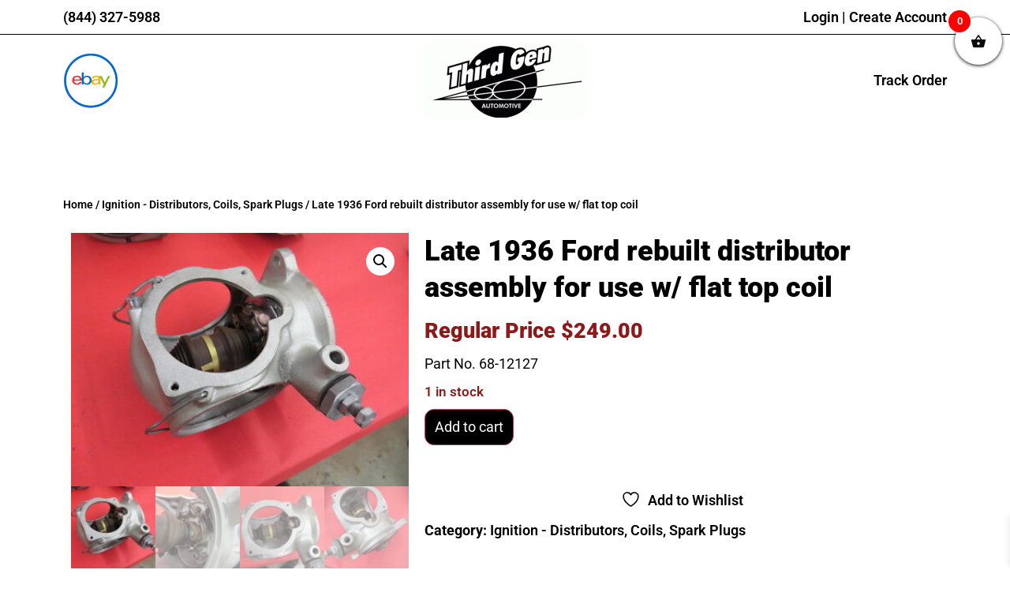

--- FILE ---
content_type: text/html; charset=UTF-8
request_url: https://thirdgenauto.com/product/late-1936-ford-rebuilt-distributor-assembly-for-use-w-flat-top-coil/
body_size: 40573
content:
<!doctype html><html lang="en-US"><head><meta charset="UTF-8"><meta name="viewport" content="width=device-width, initial-scale=1"><link rel="profile" href="https://gmpg.org/xfn/11"> <script defer src="[data-uri]"></script> <title>Late 1936 Ford rebuilt distributor assembly for use w/ flat top coil &#8211; Early Ford Parts | Third Gen Automotive</title><meta name='robots' content='max-image-preview:large' /><style>img:is([sizes="auto" i], [sizes^="auto," i]) { contain-intrinsic-size: 3000px 1500px }</style> <script data-no-defer="1" data-ezscrex="false" data-cfasync="false" data-pagespeed-no-defer data-cookieconsent="ignore">var ctPublicFunctions = {"_ajax_nonce":"d9b0150b53","_rest_nonce":"72a312e734","_ajax_url":"\/wp-admin\/admin-ajax.php","_rest_url":"https:\/\/thirdgenauto.com\/wp-json\/","data__cookies_type":"none","data__ajax_type":"rest","data__bot_detector_enabled":"1","data__frontend_data_log_enabled":1,"cookiePrefix":"","wprocket_detected":true,"host_url":"thirdgenauto.com","text__ee_click_to_select":"Click to select the whole data","text__ee_original_email":"The complete one is","text__ee_got_it":"Got it","text__ee_blocked":"Blocked","text__ee_cannot_connect":"Cannot connect","text__ee_cannot_decode":"Can not decode email. Unknown reason","text__ee_email_decoder":"CleanTalk email decoder","text__ee_wait_for_decoding":"The magic is on the way!","text__ee_decoding_process":"Please wait a few seconds while we decode the contact data."}</script> <script data-no-defer="1" data-ezscrex="false" data-cfasync="false" data-pagespeed-no-defer data-cookieconsent="ignore">var ctPublic = {"_ajax_nonce":"d9b0150b53","settings__forms__check_internal":"0","settings__forms__check_external":"0","settings__forms__force_protection":0,"settings__forms__search_test":"1","settings__data__bot_detector_enabled":"1","settings__sfw__anti_crawler":0,"blog_home":"https:\/\/thirdgenauto.com\/","pixel__setting":"3","pixel__enabled":true,"pixel__url":null,"data__email_check_before_post":"1","data__email_check_exist_post":"0","data__cookies_type":"none","data__key_is_ok":true,"data__visible_fields_required":true,"wl_brandname":"Anti-Spam by CleanTalk","wl_brandname_short":"CleanTalk","ct_checkjs_key":"e87060d35885f420fdbccd6c2de1558ac137227c0b9ed6b3532ac0d56916e810","emailEncoderPassKey":"a085b47a592ffb84d16e4199173928c0","bot_detector_forms_excluded":"W10=","advancedCacheExists":true,"varnishCacheExists":false,"wc_ajax_add_to_cart":true}</script> <link rel='dns-prefetch' href='//fd.cleantalk.org' /><link rel="alternate" type="application/rss+xml" title="Early Ford Parts | Third Gen Automotive &raquo; Feed" href="https://thirdgenauto.com/feed/" /><link rel="alternate" type="application/rss+xml" title="Early Ford Parts | Third Gen Automotive &raquo; Comments Feed" href="https://thirdgenauto.com/comments/feed/" /><link rel="alternate" type="application/rss+xml" title="Early Ford Parts | Third Gen Automotive &raquo; Late 1936 Ford rebuilt distributor assembly for use w/ flat top coil Comments Feed" href="https://thirdgenauto.com/product/late-1936-ford-rebuilt-distributor-assembly-for-use-w-flat-top-coil/feed/" /><link rel='stylesheet' id='wc-intuit-payments-checkout-block-css' href='https://thirdgenauto.com/wp-content/cache/autoptimize/css/autoptimize_single_e546a0d496c12797a760a4680ba10401.css?ver=3.3.0' media='all' /><style id='wp-emoji-styles-inline-css'>img.wp-smiley, img.emoji {
		display: inline !important;
		border: none !important;
		box-shadow: none !important;
		height: 1em !important;
		width: 1em !important;
		margin: 0 0.07em !important;
		vertical-align: -0.1em !important;
		background: none !important;
		padding: 0 !important;
	}</style><link rel='stylesheet' id='wp-block-library-css' href='https://thirdgenauto.com/wp-includes/css/dist/block-library/style.min.css?ver=6.8.3' media='all' /><link rel='stylesheet' id='jquery-selectBox-css' href='https://thirdgenauto.com/wp-content/cache/autoptimize/css/autoptimize_single_5d9495ba28492ca0106c2a186fa3dfe6.css?ver=1.2.0&wpr_t=1768475773' media='all' /><link rel='stylesheet' id='woocommerce_prettyPhoto_css-css' href='https://thirdgenauto.com/wp-content/cache/autoptimize/css/autoptimize_single_f3b56d1b3be5a27c48a4fb34d0347a3d.css?ver=3.1.6&wpr_t=1768475773' media='all' /><link rel='stylesheet' id='yith-wcwl-main-css' href='https://thirdgenauto.com/wp-content/cache/autoptimize/css/autoptimize_single_11c5fe8f383d9de1726cdbbd897158c9.css?ver=4.10.0&wpr_t=1768475773' media='all' /><style id='yith-wcwl-main-inline-css'>:root { --rounded-corners-radius: 16px; --add-to-cart-rounded-corners-radius: 16px; --feedback-duration: 3s } 
 :root { --rounded-corners-radius: 16px; --add-to-cart-rounded-corners-radius: 16px; --feedback-duration: 3s }</style><style id='global-styles-inline-css'>:root{--wp--preset--aspect-ratio--square: 1;--wp--preset--aspect-ratio--4-3: 4/3;--wp--preset--aspect-ratio--3-4: 3/4;--wp--preset--aspect-ratio--3-2: 3/2;--wp--preset--aspect-ratio--2-3: 2/3;--wp--preset--aspect-ratio--16-9: 16/9;--wp--preset--aspect-ratio--9-16: 9/16;--wp--preset--color--black: #000000;--wp--preset--color--cyan-bluish-gray: #abb8c3;--wp--preset--color--white: #ffffff;--wp--preset--color--pale-pink: #f78da7;--wp--preset--color--vivid-red: #cf2e2e;--wp--preset--color--luminous-vivid-orange: #ff6900;--wp--preset--color--luminous-vivid-amber: #fcb900;--wp--preset--color--light-green-cyan: #7bdcb5;--wp--preset--color--vivid-green-cyan: #00d084;--wp--preset--color--pale-cyan-blue: #8ed1fc;--wp--preset--color--vivid-cyan-blue: #0693e3;--wp--preset--color--vivid-purple: #9b51e0;--wp--preset--gradient--vivid-cyan-blue-to-vivid-purple: linear-gradient(135deg,rgba(6,147,227,1) 0%,rgb(155,81,224) 100%);--wp--preset--gradient--light-green-cyan-to-vivid-green-cyan: linear-gradient(135deg,rgb(122,220,180) 0%,rgb(0,208,130) 100%);--wp--preset--gradient--luminous-vivid-amber-to-luminous-vivid-orange: linear-gradient(135deg,rgba(252,185,0,1) 0%,rgba(255,105,0,1) 100%);--wp--preset--gradient--luminous-vivid-orange-to-vivid-red: linear-gradient(135deg,rgba(255,105,0,1) 0%,rgb(207,46,46) 100%);--wp--preset--gradient--very-light-gray-to-cyan-bluish-gray: linear-gradient(135deg,rgb(238,238,238) 0%,rgb(169,184,195) 100%);--wp--preset--gradient--cool-to-warm-spectrum: linear-gradient(135deg,rgb(74,234,220) 0%,rgb(151,120,209) 20%,rgb(207,42,186) 40%,rgb(238,44,130) 60%,rgb(251,105,98) 80%,rgb(254,248,76) 100%);--wp--preset--gradient--blush-light-purple: linear-gradient(135deg,rgb(255,206,236) 0%,rgb(152,150,240) 100%);--wp--preset--gradient--blush-bordeaux: linear-gradient(135deg,rgb(254,205,165) 0%,rgb(254,45,45) 50%,rgb(107,0,62) 100%);--wp--preset--gradient--luminous-dusk: linear-gradient(135deg,rgb(255,203,112) 0%,rgb(199,81,192) 50%,rgb(65,88,208) 100%);--wp--preset--gradient--pale-ocean: linear-gradient(135deg,rgb(255,245,203) 0%,rgb(182,227,212) 50%,rgb(51,167,181) 100%);--wp--preset--gradient--electric-grass: linear-gradient(135deg,rgb(202,248,128) 0%,rgb(113,206,126) 100%);--wp--preset--gradient--midnight: linear-gradient(135deg,rgb(2,3,129) 0%,rgb(40,116,252) 100%);--wp--preset--font-size--small: 13px;--wp--preset--font-size--medium: 20px;--wp--preset--font-size--large: 36px;--wp--preset--font-size--x-large: 42px;--wp--preset--spacing--20: 0.44rem;--wp--preset--spacing--30: 0.67rem;--wp--preset--spacing--40: 1rem;--wp--preset--spacing--50: 1.5rem;--wp--preset--spacing--60: 2.25rem;--wp--preset--spacing--70: 3.38rem;--wp--preset--spacing--80: 5.06rem;--wp--preset--shadow--natural: 6px 6px 9px rgba(0, 0, 0, 0.2);--wp--preset--shadow--deep: 12px 12px 50px rgba(0, 0, 0, 0.4);--wp--preset--shadow--sharp: 6px 6px 0px rgba(0, 0, 0, 0.2);--wp--preset--shadow--outlined: 6px 6px 0px -3px rgba(255, 255, 255, 1), 6px 6px rgba(0, 0, 0, 1);--wp--preset--shadow--crisp: 6px 6px 0px rgba(0, 0, 0, 1);}:root { --wp--style--global--content-size: 800px;--wp--style--global--wide-size: 1200px; }:where(body) { margin: 0; }.wp-site-blocks > .alignleft { float: left; margin-right: 2em; }.wp-site-blocks > .alignright { float: right; margin-left: 2em; }.wp-site-blocks > .aligncenter { justify-content: center; margin-left: auto; margin-right: auto; }:where(.wp-site-blocks) > * { margin-block-start: 24px; margin-block-end: 0; }:where(.wp-site-blocks) > :first-child { margin-block-start: 0; }:where(.wp-site-blocks) > :last-child { margin-block-end: 0; }:root { --wp--style--block-gap: 24px; }:root :where(.is-layout-flow) > :first-child{margin-block-start: 0;}:root :where(.is-layout-flow) > :last-child{margin-block-end: 0;}:root :where(.is-layout-flow) > *{margin-block-start: 24px;margin-block-end: 0;}:root :where(.is-layout-constrained) > :first-child{margin-block-start: 0;}:root :where(.is-layout-constrained) > :last-child{margin-block-end: 0;}:root :where(.is-layout-constrained) > *{margin-block-start: 24px;margin-block-end: 0;}:root :where(.is-layout-flex){gap: 24px;}:root :where(.is-layout-grid){gap: 24px;}.is-layout-flow > .alignleft{float: left;margin-inline-start: 0;margin-inline-end: 2em;}.is-layout-flow > .alignright{float: right;margin-inline-start: 2em;margin-inline-end: 0;}.is-layout-flow > .aligncenter{margin-left: auto !important;margin-right: auto !important;}.is-layout-constrained > .alignleft{float: left;margin-inline-start: 0;margin-inline-end: 2em;}.is-layout-constrained > .alignright{float: right;margin-inline-start: 2em;margin-inline-end: 0;}.is-layout-constrained > .aligncenter{margin-left: auto !important;margin-right: auto !important;}.is-layout-constrained > :where(:not(.alignleft):not(.alignright):not(.alignfull)){max-width: var(--wp--style--global--content-size);margin-left: auto !important;margin-right: auto !important;}.is-layout-constrained > .alignwide{max-width: var(--wp--style--global--wide-size);}body .is-layout-flex{display: flex;}.is-layout-flex{flex-wrap: wrap;align-items: center;}.is-layout-flex > :is(*, div){margin: 0;}body .is-layout-grid{display: grid;}.is-layout-grid > :is(*, div){margin: 0;}body{padding-top: 0px;padding-right: 0px;padding-bottom: 0px;padding-left: 0px;}a:where(:not(.wp-element-button)){text-decoration: underline;}:root :where(.wp-element-button, .wp-block-button__link){background-color: #32373c;border-width: 0;color: #fff;font-family: inherit;font-size: inherit;line-height: inherit;padding: calc(0.667em + 2px) calc(1.333em + 2px);text-decoration: none;}.has-black-color{color: var(--wp--preset--color--black) !important;}.has-cyan-bluish-gray-color{color: var(--wp--preset--color--cyan-bluish-gray) !important;}.has-white-color{color: var(--wp--preset--color--white) !important;}.has-pale-pink-color{color: var(--wp--preset--color--pale-pink) !important;}.has-vivid-red-color{color: var(--wp--preset--color--vivid-red) !important;}.has-luminous-vivid-orange-color{color: var(--wp--preset--color--luminous-vivid-orange) !important;}.has-luminous-vivid-amber-color{color: var(--wp--preset--color--luminous-vivid-amber) !important;}.has-light-green-cyan-color{color: var(--wp--preset--color--light-green-cyan) !important;}.has-vivid-green-cyan-color{color: var(--wp--preset--color--vivid-green-cyan) !important;}.has-pale-cyan-blue-color{color: var(--wp--preset--color--pale-cyan-blue) !important;}.has-vivid-cyan-blue-color{color: var(--wp--preset--color--vivid-cyan-blue) !important;}.has-vivid-purple-color{color: var(--wp--preset--color--vivid-purple) !important;}.has-black-background-color{background-color: var(--wp--preset--color--black) !important;}.has-cyan-bluish-gray-background-color{background-color: var(--wp--preset--color--cyan-bluish-gray) !important;}.has-white-background-color{background-color: var(--wp--preset--color--white) !important;}.has-pale-pink-background-color{background-color: var(--wp--preset--color--pale-pink) !important;}.has-vivid-red-background-color{background-color: var(--wp--preset--color--vivid-red) !important;}.has-luminous-vivid-orange-background-color{background-color: var(--wp--preset--color--luminous-vivid-orange) !important;}.has-luminous-vivid-amber-background-color{background-color: var(--wp--preset--color--luminous-vivid-amber) !important;}.has-light-green-cyan-background-color{background-color: var(--wp--preset--color--light-green-cyan) !important;}.has-vivid-green-cyan-background-color{background-color: var(--wp--preset--color--vivid-green-cyan) !important;}.has-pale-cyan-blue-background-color{background-color: var(--wp--preset--color--pale-cyan-blue) !important;}.has-vivid-cyan-blue-background-color{background-color: var(--wp--preset--color--vivid-cyan-blue) !important;}.has-vivid-purple-background-color{background-color: var(--wp--preset--color--vivid-purple) !important;}.has-black-border-color{border-color: var(--wp--preset--color--black) !important;}.has-cyan-bluish-gray-border-color{border-color: var(--wp--preset--color--cyan-bluish-gray) !important;}.has-white-border-color{border-color: var(--wp--preset--color--white) !important;}.has-pale-pink-border-color{border-color: var(--wp--preset--color--pale-pink) !important;}.has-vivid-red-border-color{border-color: var(--wp--preset--color--vivid-red) !important;}.has-luminous-vivid-orange-border-color{border-color: var(--wp--preset--color--luminous-vivid-orange) !important;}.has-luminous-vivid-amber-border-color{border-color: var(--wp--preset--color--luminous-vivid-amber) !important;}.has-light-green-cyan-border-color{border-color: var(--wp--preset--color--light-green-cyan) !important;}.has-vivid-green-cyan-border-color{border-color: var(--wp--preset--color--vivid-green-cyan) !important;}.has-pale-cyan-blue-border-color{border-color: var(--wp--preset--color--pale-cyan-blue) !important;}.has-vivid-cyan-blue-border-color{border-color: var(--wp--preset--color--vivid-cyan-blue) !important;}.has-vivid-purple-border-color{border-color: var(--wp--preset--color--vivid-purple) !important;}.has-vivid-cyan-blue-to-vivid-purple-gradient-background{background: var(--wp--preset--gradient--vivid-cyan-blue-to-vivid-purple) !important;}.has-light-green-cyan-to-vivid-green-cyan-gradient-background{background: var(--wp--preset--gradient--light-green-cyan-to-vivid-green-cyan) !important;}.has-luminous-vivid-amber-to-luminous-vivid-orange-gradient-background{background: var(--wp--preset--gradient--luminous-vivid-amber-to-luminous-vivid-orange) !important;}.has-luminous-vivid-orange-to-vivid-red-gradient-background{background: var(--wp--preset--gradient--luminous-vivid-orange-to-vivid-red) !important;}.has-very-light-gray-to-cyan-bluish-gray-gradient-background{background: var(--wp--preset--gradient--very-light-gray-to-cyan-bluish-gray) !important;}.has-cool-to-warm-spectrum-gradient-background{background: var(--wp--preset--gradient--cool-to-warm-spectrum) !important;}.has-blush-light-purple-gradient-background{background: var(--wp--preset--gradient--blush-light-purple) !important;}.has-blush-bordeaux-gradient-background{background: var(--wp--preset--gradient--blush-bordeaux) !important;}.has-luminous-dusk-gradient-background{background: var(--wp--preset--gradient--luminous-dusk) !important;}.has-pale-ocean-gradient-background{background: var(--wp--preset--gradient--pale-ocean) !important;}.has-electric-grass-gradient-background{background: var(--wp--preset--gradient--electric-grass) !important;}.has-midnight-gradient-background{background: var(--wp--preset--gradient--midnight) !important;}.has-small-font-size{font-size: var(--wp--preset--font-size--small) !important;}.has-medium-font-size{font-size: var(--wp--preset--font-size--medium) !important;}.has-large-font-size{font-size: var(--wp--preset--font-size--large) !important;}.has-x-large-font-size{font-size: var(--wp--preset--font-size--x-large) !important;}
:root :where(.wp-block-pullquote){font-size: 1.5em;line-height: 1.6;}</style><link rel='stylesheet' id='cleantalk-public-css-css' href='https://thirdgenauto.com/wp-content/cache/background-css/1/thirdgenauto.com/wp-content/plugins/cleantalk-spam-protect/css/cleantalk-public.min.css?ver=6.66_1761181015&wpr_t=1768475773' media='all' /><link rel='stylesheet' id='cleantalk-email-decoder-css-css' href='https://thirdgenauto.com/wp-content/plugins/cleantalk-spam-protect/css/cleantalk-email-decoder.min.css?ver=6.66_1761181015' media='all' /><link rel='stylesheet' id='photoswipe-css' href='https://thirdgenauto.com/wp-content/cache/background-css/1/thirdgenauto.com/wp-content/plugins/woocommerce/assets/css/photoswipe/photoswipe.min.css?ver=10.3.0&wpr_t=1768475773' media='all' /><link rel='stylesheet' id='photoswipe-default-skin-css' href='https://thirdgenauto.com/wp-content/cache/background-css/1/thirdgenauto.com/wp-content/plugins/woocommerce/assets/css/photoswipe/default-skin/default-skin.min.css?ver=10.3.0&wpr_t=1768475773' media='all' /><link rel='stylesheet' id='woocommerce-layout-css' href='https://thirdgenauto.com/wp-content/cache/autoptimize/css/autoptimize_single_e98f5279cacaef826050eb2595082e77.css?ver=10.3.0' media='all' /><link rel='stylesheet' id='woocommerce-smallscreen-css' href='https://thirdgenauto.com/wp-content/cache/autoptimize/css/autoptimize_single_59d266c0ea580aae1113acb3761f7ad5.css?ver=10.3.0' media='only screen and (max-width: 768px)' /><link rel='stylesheet' id='woocommerce-general-css' href='https://thirdgenauto.com/wp-content/cache/autoptimize/css/autoptimize_single_4c2a8b86829fb584761c18dcb4bcf10c.css?ver=10.3.0&wpr_t=1768475773' media='all' /><style id='woocommerce-inline-inline-css'>.woocommerce form .form-row .required { visibility: visible; }</style><link rel='stylesheet' id='aws-style-css' href='https://thirdgenauto.com/wp-content/plugins/advanced-woo-search/assets/css/common.min.css?ver=3.46' media='all' /><link rel='stylesheet' id='yith-quick-view-css' href='https://thirdgenauto.com/wp-content/cache/autoptimize/css/autoptimize_single_a601fc924e080510beee967daa934819.css?ver=2.9.0' media='all' /><style id='yith-quick-view-inline-css'>#yith-quick-view-modal .yith-quick-view-overlay{background:rgba( 0, 0, 0, 0.8)}
				#yith-quick-view-modal .yith-wcqv-main{background:#ffffff;}
				#yith-quick-view-close{color:#cdcdcd;}
				#yith-quick-view-close:hover{color:#ff0000;}</style><link rel='stylesheet' id='ywcrbp_product_frontend_style-css' href='https://thirdgenauto.com/wp-content/cache/autoptimize/css/autoptimize_single_bb99ed98798902e253bbee39044f7bb9.css?ver=1.34.0' media='all' /><link rel='stylesheet' id='yith-wcwtl-style-css' href='https://thirdgenauto.com/wp-content/cache/autoptimize/css/autoptimize_single_04bf6accb29162f4b975e58945e700dd.css?ver=2.30.0' media='all' /><style id='yith-wcwtl-style-inline-css'>#yith-wcwtl-output { background-color: #f9f9f9; padding: 40px 40px 40px 40px; border-radius: 15px;}
		    #yith-wcwtl-output.success, #yith-wcwtl-output.subscribed{ background-color: #f7fae2; color: #149900 }
		    #yith-wcwtl-output .button{background:#a46497;color:#ffffff;}
			#yith-wcwtl-output .button:hover{background:#935386;color:#ffffff;}
			#yith-wcwtl-output .button.button-leave{background:#a46497;color:#ffffff;}
			#yith-wcwtl-output .button.button-leave:hover{background:#935386;color:#ffffff;}
			#yith-wcwtl-output .yith-wcwtl-error{ background-color: #f9f9f9; color: #AF2323 }</style><link rel='stylesheet' id='brands-styles-css' href='https://thirdgenauto.com/wp-content/cache/autoptimize/css/autoptimize_single_48d56016b20f151be4f24ba6d0eb1be4.css?ver=10.3.0' media='all' /><link rel='stylesheet' id='xoo-wsc-fonts-css' href='https://thirdgenauto.com/wp-content/cache/autoptimize/css/autoptimize_single_7c420d6a45cb70a2cc841c7c4f533392.css?ver=2.7.2' media='all' /><link rel='stylesheet' id='xoo-wsc-style-css' href='https://thirdgenauto.com/wp-content/cache/autoptimize/css/autoptimize_single_d461d4516347d33e55ba0ce53ee49055.css?ver=2.7.2' media='all' /><style id='xoo-wsc-style-inline-css'>.xoo-wsc-ft-buttons-cont a.xoo-wsc-ft-btn, .xoo-wsc-container .xoo-wsc-btn {
	background-color: #000000;
	color: #ffffff;
	border: 2px solid #ffffff;
	padding: 10px 20px;
}

.xoo-wsc-ft-buttons-cont a.xoo-wsc-ft-btn:hover, .xoo-wsc-container .xoo-wsc-btn:hover {
	background-color: #ffffff;
	color: #000000;
	border: 2px solid #000000;
}

 

.xoo-wsc-footer{
	background-color: #ffffff;
	color: #000000;
	padding: 10px 20px;
	box-shadow: 0 -1px 10px #0000001a;
}

.xoo-wsc-footer, .xoo-wsc-footer a, .xoo-wsc-footer .amount{
	font-size: 18px;
}

.xoo-wsc-btn .amount{
	color: #ffffff}

.xoo-wsc-btn:hover .amount{
	color: #000000;
}

.xoo-wsc-ft-buttons-cont{
	grid-template-columns: auto;
}

.xoo-wsc-basket{
	top: 12px;
	right: 0px;
	background-color: #ffffff;
	color: #0a0a0a;
	box-shadow: 0 1px 4px 0;
	border-radius: 50%;
	display: flex;
	width: 60px;
	height: 60px;
}


.xoo-wsc-bki{
	font-size: 20px}

.xoo-wsc-items-count{
	top: -9px;
	left: -8px;
}

.xoo-wsc-items-count, .xoo-wsch-items-count{
	background-color: #ff0000;
	color: #ffffff;
}

.xoo-wsc-container, .xoo-wsc-slider{
	max-width: 300px;
	right: -300px;
	top: 0;bottom: 0;
	top: 0;
	font-family: }


.xoo-wsc-cart-active .xoo-wsc-container, .xoo-wsc-slider-active .xoo-wsc-slider{
	right: 0;
}


.xoo-wsc-cart-active .xoo-wsc-basket{
	right: 300px;
}

.xoo-wsc-slider{
	right: -300px;
}

span.xoo-wsch-close {
    font-size: 16px;
}

	.xoo-wsch-top{
		justify-content: center;
	}
	span.xoo-wsch-close {
	    right: 10px;
	}

.xoo-wsch-text{
	font-size: 25px;
}

.xoo-wsc-header{
	color: #000000;
	background-color: #ffffff;
	border-bottom: 2px solid #eee;
	padding: 15px 15px;
}


.xoo-wsc-body{
	background-color: #ffffff;
}

.xoo-wsc-products:not(.xoo-wsc-pattern-card), .xoo-wsc-products:not(.xoo-wsc-pattern-card) span.amount, .xoo-wsc-products:not(.xoo-wsc-pattern-card) a{
	font-size: 14px;
	color: #000000;
}

.xoo-wsc-products:not(.xoo-wsc-pattern-card) .xoo-wsc-product{
	padding: 20px 15px;
	margin: 0;
	border-radius: 0px;
	box-shadow: 0 0;
	background-color: transparent;
}

.xoo-wsc-sum-col{
	justify-content: center;
}


/** Shortcode **/
.xoo-wsc-sc-count{
	background-color: #000000;
	color: #ffffff;
}

.xoo-wsc-sc-bki{
	font-size: 28px;
	color: #000000;
}
.xoo-wsc-sc-cont{
	color: #000000;
}


.xoo-wsc-product dl.variation {
	display: block;
}


.xoo-wsc-product-cont{
	padding: 10px 10px;
}

.xoo-wsc-products:not(.xoo-wsc-pattern-card) .xoo-wsc-img-col{
	width: 35%;
}

.xoo-wsc-pattern-card .xoo-wsc-img-col img{
	max-width: 100%;
	height: auto;
}

.xoo-wsc-products:not(.xoo-wsc-pattern-card) .xoo-wsc-sum-col{
	width: 65%;
}

.xoo-wsc-pattern-card .xoo-wsc-product-cont{
	width: 50% 
}

@media only screen and (max-width: 600px) {
	.xoo-wsc-pattern-card .xoo-wsc-product-cont  {
		width: 50%;
	}
}


.xoo-wsc-pattern-card .xoo-wsc-product{
	border: 0;
	box-shadow: 0px 10px 15px -12px #0000001a;
}


.xoo-wsc-sm-front{
	background-color: #eee;
}
.xoo-wsc-pattern-card, .xoo-wsc-sm-front{
	border-bottom-left-radius: 5px;
	border-bottom-right-radius: 5px;
}
.xoo-wsc-pattern-card, .xoo-wsc-img-col img, .xoo-wsc-img-col, .xoo-wsc-sm-back-cont{
	border-top-left-radius: 5px;
	border-top-right-radius: 5px;
}
.xoo-wsc-sm-back{
	background-color: #fff;
}
.xoo-wsc-pattern-card, .xoo-wsc-pattern-card a, .xoo-wsc-pattern-card .amount{
	font-size: 14px;
}

.xoo-wsc-sm-front, .xoo-wsc-sm-front a, .xoo-wsc-sm-front .amount{
	color: #000;
}

.xoo-wsc-sm-back, .xoo-wsc-sm-back a, .xoo-wsc-sm-back .amount{
	color: #000;
}


.magictime {
    animation-duration: 0.5s;
}



span.xoo-wsch-items-count{
	height: 20px;
	line-height: 20px;
	width: 20px;
}

span.xoo-wsch-icon{
	font-size: 30px
}

.xoo-wsc-smr-del{
	font-size: 14px
}</style><link rel='stylesheet' id='hello-elementor-css' href='https://thirdgenauto.com/wp-content/cache/autoptimize/css/autoptimize_single_af4b9638d69957103dc5ea259563873e.css?ver=3.4.4' media='all' /><link rel='stylesheet' id='hello-elementor-theme-style-css' href='https://thirdgenauto.com/wp-content/cache/autoptimize/css/autoptimize_single_a480d2bf8c523da1c15b272e519f33f2.css?ver=3.4.4' media='all' /><link rel='stylesheet' id='hello-elementor-header-footer-css' href='https://thirdgenauto.com/wp-content/cache/autoptimize/css/autoptimize_single_86dbb47955bb9db9c74abc72efb0c6f6.css?ver=3.4.4' media='all' /><link rel='stylesheet' id='elementor-frontend-css' href='https://thirdgenauto.com/wp-content/plugins/elementor/assets/css/frontend.min.css?ver=3.32.5' media='all' /><link rel='stylesheet' id='elementor-post-222886-css' href='https://thirdgenauto.com/wp-content/cache/autoptimize/css/autoptimize_single_1fb4219e2cb3c7700e25ea6cbc1a31af.css?ver=1761603995' media='all' /><link rel='stylesheet' id='widget-heading-css' href='https://thirdgenauto.com/wp-content/plugins/elementor/assets/css/widget-heading.min.css?ver=3.32.5' media='all' /><link rel='stylesheet' id='widget-image-css' href='https://thirdgenauto.com/wp-content/plugins/elementor/assets/css/widget-image.min.css?ver=3.32.5' media='all' /><link rel='stylesheet' id='widget-icon-box-css' href='https://thirdgenauto.com/wp-content/plugins/elementor/assets/css/widget-icon-box.min.css?ver=3.32.5' media='all' /><link rel='stylesheet' id='e-sticky-css' href='https://thirdgenauto.com/wp-content/plugins/elementor-pro/assets/css/modules/sticky.min.css?ver=3.32.3' media='all' /><link rel='stylesheet' id='widget-nav-menu-css' href='https://thirdgenauto.com/wp-content/plugins/elementor-pro/assets/css/widget-nav-menu.min.css?ver=3.32.3' media='all' /><link rel='stylesheet' id='widget-woocommerce-product-images-css' href='https://thirdgenauto.com/wp-content/plugins/elementor-pro/assets/css/widget-woocommerce-product-images.min.css?ver=3.32.3' media='all' /><link rel='stylesheet' id='widget-woocommerce-product-price-css' href='https://thirdgenauto.com/wp-content/plugins/elementor-pro/assets/css/widget-woocommerce-product-price.min.css?ver=3.32.3' media='all' /><link rel='stylesheet' id='widget-woocommerce-product-add-to-cart-css' href='https://thirdgenauto.com/wp-content/plugins/elementor-pro/assets/css/widget-woocommerce-product-add-to-cart.min.css?ver=3.32.3' media='all' /><link rel='stylesheet' id='widget-woocommerce-product-meta-css' href='https://thirdgenauto.com/wp-content/plugins/elementor-pro/assets/css/widget-woocommerce-product-meta.min.css?ver=3.32.3' media='all' /><link rel='stylesheet' id='widget-woocommerce-product-data-tabs-css' href='https://thirdgenauto.com/wp-content/plugins/elementor-pro/assets/css/widget-woocommerce-product-data-tabs.min.css?ver=3.32.3' media='all' /><link rel='stylesheet' id='widget-woocommerce-products-css' href='https://thirdgenauto.com/wp-content/plugins/elementor-pro/assets/css/widget-woocommerce-products.min.css?ver=3.32.3' media='all' /><link rel='stylesheet' id='e-popup-css' href='https://thirdgenauto.com/wp-content/plugins/elementor-pro/assets/css/conditionals/popup.min.css?ver=3.32.3' media='all' /><link rel='stylesheet' id='elementor-icons-css' href='https://thirdgenauto.com/wp-content/plugins/elementor/assets/lib/eicons/css/elementor-icons.min.css?ver=5.44.0' media='all' /><link rel='stylesheet' id='elementor-post-222878-css' href='https://thirdgenauto.com/wp-content/cache/autoptimize/css/autoptimize_single_0ff6c3da68612b32d87cc8664cbd7f81.css?ver=1761603995' media='all' /><link rel='stylesheet' id='elementor-post-222963-css' href='https://thirdgenauto.com/wp-content/cache/autoptimize/css/autoptimize_single_2add8f86c243df95701fc84d820f0570.css?ver=1761603995' media='all' /><link rel='stylesheet' id='elementor-post-225253-css' href='https://thirdgenauto.com/wp-content/cache/autoptimize/css/autoptimize_single_6c36d79605434677d09ffb400836faf7.css?ver=1761603998' media='all' /><link rel='stylesheet' id='elementor-post-279428-css' href='https://thirdgenauto.com/wp-content/cache/autoptimize/css/autoptimize_single_1790df818971b4b11715abff46197cc2.css?ver=1761603995' media='all' /><link rel='stylesheet' id='jquery-fixedheadertable-style-css' href='https://thirdgenauto.com/wp-content/cache/autoptimize/css/autoptimize_single_acddfa9815d0bcd1ee86ee6edd78591e.css?ver=1.10.18&wpr_t=1768475774' media='all' /><link rel='stylesheet' id='yith_woocompare_page-css' href='https://thirdgenauto.com/wp-content/cache/autoptimize/css/autoptimize_single_bef436fb3ffd0cd2bdc08e704c170054.css?ver=3.5.0&wpr_t=1768475774' media='all' /><link rel='stylesheet' id='yith-woocompare-widget-css' href='https://thirdgenauto.com/wp-content/cache/autoptimize/css/autoptimize_single_e6273d3972e0cc3ecdee941ad28d1607.css?ver=3.5.0' media='all' /><link rel='stylesheet' id='hello-elementor-child-style-css' href='https://thirdgenauto.com/wp-content/cache/autoptimize/css/autoptimize_single_9481137ddc1e8a3365783012c4589421.css?ver=1.0.0' media='all' /><link rel='stylesheet' id='elementor-gf-local-roboto-css' href='https://thirdgenauto.com/wp-content/cache/autoptimize/css/autoptimize_single_ed5546074c04c78ef9dd4005da72caf8.css?ver=1744131895' media='all' /><link rel='stylesheet' id='elementor-gf-local-opensans-css' href='https://thirdgenauto.com/wp-content/cache/autoptimize/css/autoptimize_single_1b8bccb0eb5d7d845988942eb83655eb.css?ver=1744131885' media='all' /> <script src="https://thirdgenauto.com/wp-includes/js/jquery/jquery.min.js?ver=3.7.1" id="jquery-core-js"></script> <script defer src="https://thirdgenauto.com/wp-includes/js/jquery/jquery-migrate.min.js?ver=3.4.1" id="jquery-migrate-js"></script> <script defer src="https://thirdgenauto.com/wp-content/plugins/cleantalk-spam-protect/js/apbct-public-bundle.min.js?ver=6.66_1761181015" id="apbct-public-bundle.min-js-js"></script> <script src="https://fd.cleantalk.org/ct-bot-detector-wrapper.js?ver=6.66" id="ct_bot_detector-js" defer data-wp-strategy="defer"></script> <script defer id="mypost_cart_checkout_debug_logs-js-extra" src="[data-uri]"></script> <script defer src="https://thirdgenauto.com/wp-content/cache/autoptimize/js/autoptimize_single_f91f2e7eb199980f8871c41b58bbb8e2.js?ver=10.3.0" id="mypost_cart_checkout_debug_logs-js"></script> <script src="https://thirdgenauto.com/wp-content/plugins/woocommerce/assets/js/jquery-blockui/jquery.blockUI.min.js?ver=2.7.0-wc.10.3.0" id="wc-jquery-blockui-js" defer data-wp-strategy="defer"></script> <script defer id="wc-add-to-cart-js-extra" src="[data-uri]"></script> <script src="https://thirdgenauto.com/wp-content/plugins/woocommerce/assets/js/frontend/add-to-cart.min.js?ver=10.3.0" id="wc-add-to-cart-js" defer data-wp-strategy="defer"></script> <script src="https://thirdgenauto.com/wp-content/plugins/woocommerce/assets/js/zoom/jquery.zoom.min.js?ver=1.7.21-wc.10.3.0" id="wc-zoom-js" defer data-wp-strategy="defer"></script> <script src="https://thirdgenauto.com/wp-content/plugins/woocommerce/assets/js/flexslider/jquery.flexslider.min.js?ver=2.7.2-wc.10.3.0" id="wc-flexslider-js" defer data-wp-strategy="defer"></script> <script src="https://thirdgenauto.com/wp-content/plugins/woocommerce/assets/js/photoswipe/photoswipe.min.js?ver=4.1.1-wc.10.3.0" id="wc-photoswipe-js" defer data-wp-strategy="defer"></script> <script src="https://thirdgenauto.com/wp-content/plugins/woocommerce/assets/js/photoswipe/photoswipe-ui-default.min.js?ver=4.1.1-wc.10.3.0" id="wc-photoswipe-ui-default-js" defer data-wp-strategy="defer"></script> <script defer id="wc-single-product-js-extra" src="[data-uri]"></script> <script src="https://thirdgenauto.com/wp-content/plugins/woocommerce/assets/js/frontend/single-product.min.js?ver=10.3.0" id="wc-single-product-js" defer data-wp-strategy="defer"></script> <script src="https://thirdgenauto.com/wp-content/plugins/woocommerce/assets/js/js-cookie/js.cookie.min.js?ver=2.1.4-wc.10.3.0" id="wc-js-cookie-js" defer data-wp-strategy="defer"></script> <script defer id="woocommerce-js-extra" src="[data-uri]"></script> <script src="https://thirdgenauto.com/wp-content/plugins/woocommerce/assets/js/frontend/woocommerce.min.js?ver=10.3.0" id="woocommerce-js" defer data-wp-strategy="defer"></script> <link rel="https://api.w.org/" href="https://thirdgenauto.com/wp-json/" /><link rel="alternate" title="JSON" type="application/json" href="https://thirdgenauto.com/wp-json/wp/v2/product/6333" /><link rel="EditURI" type="application/rsd+xml" title="RSD" href="https://thirdgenauto.com/xmlrpc.php?rsd" /><meta name="generator" content="WordPress 6.8.3" /><meta name="generator" content="WooCommerce 10.3.0" /><link rel="canonical" href="https://thirdgenauto.com/product/late-1936-ford-rebuilt-distributor-assembly-for-use-w-flat-top-coil/" /><link rel='shortlink' href='https://thirdgenauto.com/?p=6333' /><link rel="alternate" title="oEmbed (JSON)" type="application/json+oembed" href="https://thirdgenauto.com/wp-json/oembed/1.0/embed?url=https%3A%2F%2Fthirdgenauto.com%2Fproduct%2Flate-1936-ford-rebuilt-distributor-assembly-for-use-w-flat-top-coil%2F" /><link rel="alternate" title="oEmbed (XML)" type="text/xml+oembed" href="https://thirdgenauto.com/wp-json/oembed/1.0/embed?url=https%3A%2F%2Fthirdgenauto.com%2Fproduct%2Flate-1936-ford-rebuilt-distributor-assembly-for-use-w-flat-top-coil%2F&#038;format=xml" /><link rel="stylesheet" href="https://maxcdn.bootstrapcdn.com/bootstrap/3.4.1/css/bootstrap.min.css"> <script src="https://ajax.googleapis.com/ajax/libs/jquery/3.6.4/jquery.min.js"></script> <script defer src="https://maxcdn.bootstrapcdn.com/bootstrap/3.4.1/js/bootstrap.min.js"></script> <meta name="description" content="Part No. 68-12127"> <noscript><style>.woocommerce-product-gallery{ opacity: 1 !important; }</style></noscript><meta name="generator" content="Elementor 3.32.5; features: additional_custom_breakpoints; settings: css_print_method-external, google_font-enabled, font_display-swap"><style>.e-con.e-parent:nth-of-type(n+4):not(.e-lazyloaded):not(.e-no-lazyload),
				.e-con.e-parent:nth-of-type(n+4):not(.e-lazyloaded):not(.e-no-lazyload) * {
					background-image: none !important;
				}
				@media screen and (max-height: 1024px) {
					.e-con.e-parent:nth-of-type(n+3):not(.e-lazyloaded):not(.e-no-lazyload),
					.e-con.e-parent:nth-of-type(n+3):not(.e-lazyloaded):not(.e-no-lazyload) * {
						background-image: none !important;
					}
				}
				@media screen and (max-height: 640px) {
					.e-con.e-parent:nth-of-type(n+2):not(.e-lazyloaded):not(.e-no-lazyload),
					.e-con.e-parent:nth-of-type(n+2):not(.e-lazyloaded):not(.e-no-lazyload) * {
						background-image: none !important;
					}
				}</style><link rel="icon" href="https://thirdgenauto.com/wp-content/uploads/2019/12/third-gen-automotive-logo-100x100.gif" sizes="32x32" /><link rel="icon" href="https://thirdgenauto.com/wp-content/uploads/2019/12/third-gen-automotive-logo.gif" sizes="192x192" /><link rel="apple-touch-icon" href="https://thirdgenauto.com/wp-content/uploads/2019/12/third-gen-automotive-logo.gif" /><meta name="msapplication-TileImage" content="https://thirdgenauto.com/wp-content/uploads/2019/12/third-gen-automotive-logo.gif" /> <noscript><style id="rocket-lazyload-nojs-css">.rll-youtube-player, [data-lazy-src]{display:none !important;}</style></noscript><style id="wpr-lazyload-bg-container"></style><style id="wpr-lazyload-bg-exclusion"></style><noscript><style id="wpr-lazyload-bg-nostyle">.selectBox-dropdown .selectBox-arrow{--wpr-bg-981ca02e-cdc6-4c81-ad4e-2fe7b42f2ec3: url('https://thirdgenauto.com/wp-content/plugins/yith-woocommerce-wishlist/assets/images/jquery.selectBox-arrow.gif');}div.pp_woocommerce .pp_loaderIcon::before{--wpr-bg-698df072-d0a6-407c-9fab-71c20215cc24: url('https://thirdgenauto.com/wp-content/plugins/woocommerce/assets/images/icons/loader.svg');}.selectBox-dropdown .selectBox-arrow{--wpr-bg-686f104e-ff49-4593-a668-b40d2d874b17: url('https://thirdgenauto.com/wp-content/plugins/yith-woocommerce-wishlist/assets/images/jquery.selectBox-arrow.png');}.selectBox-dropdown.selectBox-menuShowing .selectBox-arrow{--wpr-bg-2cedbc6b-a82d-4666-8493-7103fa7f1774: url('https://thirdgenauto.com/wp-content/plugins/yith-woocommerce-wishlist/assets/images/jquery.selectBox-arrow.png');}.apbct-check_email_exist-load{--wpr-bg-c86688ec-c653-439b-8c0e-0cac4ce17448: url('https://thirdgenauto.com/wp-content/plugins/cleantalk-spam-protect/css/images/checking_email.gif');}.apbct-check_email_exist-good_email{--wpr-bg-22109a87-6ff1-4bb9-9da7-be24dcd4f121: url('https://thirdgenauto.com/wp-content/plugins/cleantalk-spam-protect/css/images/good_email.svg');}.apbct-check_email_exist-bad_email{--wpr-bg-4d730ed4-9e2d-4f29-ba8d-dad36d0a35dc: url('https://thirdgenauto.com/wp-content/plugins/cleantalk-spam-protect/css/images/bad_email.svg');}button.pswp__button{--wpr-bg-afa97070-1eff-4336-ae33-4407cd18ed4e: url('https://thirdgenauto.com/wp-content/plugins/woocommerce/assets/css/photoswipe/default-skin/default-skin.png');}.pswp__button,.pswp__button--arrow--left:before,.pswp__button--arrow--right:before{--wpr-bg-6c79562f-42cd-4a4a-927d-3a49f9b2441a: url('https://thirdgenauto.com/wp-content/plugins/woocommerce/assets/css/photoswipe/default-skin/default-skin.png');}.pswp__preloader--active .pswp__preloader__icn{--wpr-bg-67b28a82-4ac8-46a7-863c-0252fba4dd7f: url('https://thirdgenauto.com/wp-content/plugins/woocommerce/assets/css/photoswipe/default-skin/preloader.gif');}.pswp--svg .pswp__button,.pswp--svg .pswp__button--arrow--left:before,.pswp--svg .pswp__button--arrow--right:before{--wpr-bg-12e6e09d-c158-4fcf-ab54-fe1b2d170855: url('https://thirdgenauto.com/wp-content/plugins/woocommerce/assets/css/photoswipe/default-skin/default-skin.svg');}.woocommerce .blockUI.blockOverlay::before{--wpr-bg-69a0f01d-c4e2-40b0-97a4-6c117124d792: url('https://thirdgenauto.com/wp-content/plugins/woocommerce/assets/images/icons/loader.svg');}.woocommerce .loader::before{--wpr-bg-2c85188e-e572-49a5-8777-ea47352e59ab: url('https://thirdgenauto.com/wp-content/plugins/woocommerce/assets/images/icons/loader.svg');}#add_payment_method #payment div.payment_box .wc-credit-card-form-card-cvc.visa,#add_payment_method #payment div.payment_box .wc-credit-card-form-card-expiry.visa,#add_payment_method #payment div.payment_box .wc-credit-card-form-card-number.visa,.woocommerce-cart #payment div.payment_box .wc-credit-card-form-card-cvc.visa,.woocommerce-cart #payment div.payment_box .wc-credit-card-form-card-expiry.visa,.woocommerce-cart #payment div.payment_box .wc-credit-card-form-card-number.visa,.woocommerce-checkout #payment div.payment_box .wc-credit-card-form-card-cvc.visa,.woocommerce-checkout #payment div.payment_box .wc-credit-card-form-card-expiry.visa,.woocommerce-checkout #payment div.payment_box .wc-credit-card-form-card-number.visa{--wpr-bg-8377f24c-0598-4b98-a8d4-5dc946070c9b: url('https://thirdgenauto.com/wp-content/plugins/woocommerce/assets/images/icons/credit-cards/visa.svg');}#add_payment_method #payment div.payment_box .wc-credit-card-form-card-cvc.mastercard,#add_payment_method #payment div.payment_box .wc-credit-card-form-card-expiry.mastercard,#add_payment_method #payment div.payment_box .wc-credit-card-form-card-number.mastercard,.woocommerce-cart #payment div.payment_box .wc-credit-card-form-card-cvc.mastercard,.woocommerce-cart #payment div.payment_box .wc-credit-card-form-card-expiry.mastercard,.woocommerce-cart #payment div.payment_box .wc-credit-card-form-card-number.mastercard,.woocommerce-checkout #payment div.payment_box .wc-credit-card-form-card-cvc.mastercard,.woocommerce-checkout #payment div.payment_box .wc-credit-card-form-card-expiry.mastercard,.woocommerce-checkout #payment div.payment_box .wc-credit-card-form-card-number.mastercard{--wpr-bg-0c1abb14-dce5-4e0f-a117-1e564ccac36f: url('https://thirdgenauto.com/wp-content/plugins/woocommerce/assets/images/icons/credit-cards/mastercard.svg');}#add_payment_method #payment div.payment_box .wc-credit-card-form-card-cvc.laser,#add_payment_method #payment div.payment_box .wc-credit-card-form-card-expiry.laser,#add_payment_method #payment div.payment_box .wc-credit-card-form-card-number.laser,.woocommerce-cart #payment div.payment_box .wc-credit-card-form-card-cvc.laser,.woocommerce-cart #payment div.payment_box .wc-credit-card-form-card-expiry.laser,.woocommerce-cart #payment div.payment_box .wc-credit-card-form-card-number.laser,.woocommerce-checkout #payment div.payment_box .wc-credit-card-form-card-cvc.laser,.woocommerce-checkout #payment div.payment_box .wc-credit-card-form-card-expiry.laser,.woocommerce-checkout #payment div.payment_box .wc-credit-card-form-card-number.laser{--wpr-bg-d67d7373-2dfd-4893-afac-338a72bdd888: url('https://thirdgenauto.com/wp-content/plugins/woocommerce/assets/images/icons/credit-cards/laser.svg');}#add_payment_method #payment div.payment_box .wc-credit-card-form-card-cvc.dinersclub,#add_payment_method #payment div.payment_box .wc-credit-card-form-card-expiry.dinersclub,#add_payment_method #payment div.payment_box .wc-credit-card-form-card-number.dinersclub,.woocommerce-cart #payment div.payment_box .wc-credit-card-form-card-cvc.dinersclub,.woocommerce-cart #payment div.payment_box .wc-credit-card-form-card-expiry.dinersclub,.woocommerce-cart #payment div.payment_box .wc-credit-card-form-card-number.dinersclub,.woocommerce-checkout #payment div.payment_box .wc-credit-card-form-card-cvc.dinersclub,.woocommerce-checkout #payment div.payment_box .wc-credit-card-form-card-expiry.dinersclub,.woocommerce-checkout #payment div.payment_box .wc-credit-card-form-card-number.dinersclub{--wpr-bg-b4a25cd1-d9dd-4700-995f-3996aa68e097: url('https://thirdgenauto.com/wp-content/plugins/woocommerce/assets/images/icons/credit-cards/diners.svg');}#add_payment_method #payment div.payment_box .wc-credit-card-form-card-cvc.maestro,#add_payment_method #payment div.payment_box .wc-credit-card-form-card-expiry.maestro,#add_payment_method #payment div.payment_box .wc-credit-card-form-card-number.maestro,.woocommerce-cart #payment div.payment_box .wc-credit-card-form-card-cvc.maestro,.woocommerce-cart #payment div.payment_box .wc-credit-card-form-card-expiry.maestro,.woocommerce-cart #payment div.payment_box .wc-credit-card-form-card-number.maestro,.woocommerce-checkout #payment div.payment_box .wc-credit-card-form-card-cvc.maestro,.woocommerce-checkout #payment div.payment_box .wc-credit-card-form-card-expiry.maestro,.woocommerce-checkout #payment div.payment_box .wc-credit-card-form-card-number.maestro{--wpr-bg-844ce839-812d-4caf-b255-9ceb2079157b: url('https://thirdgenauto.com/wp-content/plugins/woocommerce/assets/images/icons/credit-cards/maestro.svg');}#add_payment_method #payment div.payment_box .wc-credit-card-form-card-cvc.jcb,#add_payment_method #payment div.payment_box .wc-credit-card-form-card-expiry.jcb,#add_payment_method #payment div.payment_box .wc-credit-card-form-card-number.jcb,.woocommerce-cart #payment div.payment_box .wc-credit-card-form-card-cvc.jcb,.woocommerce-cart #payment div.payment_box .wc-credit-card-form-card-expiry.jcb,.woocommerce-cart #payment div.payment_box .wc-credit-card-form-card-number.jcb,.woocommerce-checkout #payment div.payment_box .wc-credit-card-form-card-cvc.jcb,.woocommerce-checkout #payment div.payment_box .wc-credit-card-form-card-expiry.jcb,.woocommerce-checkout #payment div.payment_box .wc-credit-card-form-card-number.jcb{--wpr-bg-fe26c4ef-217f-4593-93b5-9dc5721b9393: url('https://thirdgenauto.com/wp-content/plugins/woocommerce/assets/images/icons/credit-cards/jcb.svg');}#add_payment_method #payment div.payment_box .wc-credit-card-form-card-cvc.amex,#add_payment_method #payment div.payment_box .wc-credit-card-form-card-expiry.amex,#add_payment_method #payment div.payment_box .wc-credit-card-form-card-number.amex,.woocommerce-cart #payment div.payment_box .wc-credit-card-form-card-cvc.amex,.woocommerce-cart #payment div.payment_box .wc-credit-card-form-card-expiry.amex,.woocommerce-cart #payment div.payment_box .wc-credit-card-form-card-number.amex,.woocommerce-checkout #payment div.payment_box .wc-credit-card-form-card-cvc.amex,.woocommerce-checkout #payment div.payment_box .wc-credit-card-form-card-expiry.amex,.woocommerce-checkout #payment div.payment_box .wc-credit-card-form-card-number.amex{--wpr-bg-955f2166-3624-48a9-9f55-b06c7f8a03f0: url('https://thirdgenauto.com/wp-content/plugins/woocommerce/assets/images/icons/credit-cards/amex.svg');}#add_payment_method #payment div.payment_box .wc-credit-card-form-card-cvc.discover,#add_payment_method #payment div.payment_box .wc-credit-card-form-card-expiry.discover,#add_payment_method #payment div.payment_box .wc-credit-card-form-card-number.discover,.woocommerce-cart #payment div.payment_box .wc-credit-card-form-card-cvc.discover,.woocommerce-cart #payment div.payment_box .wc-credit-card-form-card-expiry.discover,.woocommerce-cart #payment div.payment_box .wc-credit-card-form-card-number.discover,.woocommerce-checkout #payment div.payment_box .wc-credit-card-form-card-cvc.discover,.woocommerce-checkout #payment div.payment_box .wc-credit-card-form-card-expiry.discover,.woocommerce-checkout #payment div.payment_box .wc-credit-card-form-card-number.discover{--wpr-bg-8e0bf3e7-f67e-4bae-bf60-3789e7aee5f1: url('https://thirdgenauto.com/wp-content/plugins/woocommerce/assets/images/icons/credit-cards/discover.svg');}table.dataTable thead .sorting{--wpr-bg-b847c79e-47f7-4042-acb9-4d8c5164c53b: url('https://thirdgenauto.com/wp-content/plugins/yith-woocommerce-compare/assets/css/DataTables-1.10.18/images/sort_both.png');}table.dataTable thead .sorting_asc{--wpr-bg-4be01d9a-881b-49f6-b6dc-d0ae248356ee: url('https://thirdgenauto.com/wp-content/plugins/yith-woocommerce-compare/assets/css/DataTables-1.10.18/images/sort_asc.png');}table.dataTable thead .sorting_desc{--wpr-bg-d826806f-864d-4780-9b49-316668774c26: url('https://thirdgenauto.com/wp-content/plugins/yith-woocommerce-compare/assets/css/DataTables-1.10.18/images/sort_desc.png');}table.dataTable thead .sorting_asc_disabled{--wpr-bg-621703ff-ebea-4db8-984d-4054cfe096a5: url('https://thirdgenauto.com/wp-content/plugins/yith-woocommerce-compare/assets/css/DataTables-1.10.18/images/sort_asc_disabled.png');}table.dataTable thead .sorting_desc_disabled{--wpr-bg-8d2b2a7c-d14e-4fb7-8e40-f819a754250f: url('https://thirdgenauto.com/wp-content/plugins/yith-woocommerce-compare/assets/css/DataTables-1.10.18/images/sort_desc_disabled.png');}table.compare-list.with-stock-icons tr.stock td.in-stock span.availability-label:before{--wpr-bg-b30e08f6-1831-41ab-ab15-95be60aeecf2: url('https://thirdgenauto.com/wp-content/plugins/yith-woocommerce-compare/assets/images/green-check.svg');}#yith-woocompare-related .related-slider-nav div{--wpr-bg-ab0bd55a-776f-429c-ba35-78642b9ef49b: url('https://thirdgenauto.com/wp-content/plugins/yith-woocommerce-compare/assets/images/nav-arrow.png');}</style></noscript> <script defer src="[data-uri]"></script><meta name="generator" content="WP Rocket 3.20.0.2" data-wpr-features="wpr_lazyload_css_bg_img wpr_lazyload_images wpr_lazyload_iframes wpr_image_dimensions wpr_preload_links wpr_desktop" /></head><body class="wp-singular product-template-default single single-product postid-6333 wp-custom-logo wp-embed-responsive wp-theme-hello-elementor wp-child-theme-hello-theme-child-master theme-hello-elementor woocommerce woocommerce-page woocommerce-no-js hello-elementor-default elementor-default elementor-template-full-width elementor-kit-222886 elementor-page-225253"> <a class="skip-link screen-reader-text" href="#content">Skip to content</a><header data-rocket-location-hash="32a331efad966e117934d9b7f7148b11" data-elementor-type="header" data-elementor-id="222878" class="elementor elementor-222878 elementor-location-header" data-elementor-post-type="elementor_library"><header data-rocket-location-hash="c966362f11bf1a67afe7b1c49b7f5eac" class="elementor-section elementor-top-section elementor-element elementor-element-d9c134f elementor-section-full_width elementor-section-height-default elementor-section-height-default" data-id="d9c134f" data-element_type="section"><div data-rocket-location-hash="0b3376bad69c5a64f5d59c7096455786" class="elementor-container elementor-column-gap-no"><div class="elementor-column elementor-col-100 elementor-top-column elementor-element elementor-element-07cea2c" data-id="07cea2c" data-element_type="column"><div class="elementor-widget-wrap elementor-element-populated"><section class="elementor-section elementor-inner-section elementor-element elementor-element-d70ae54 elementor-section-boxed elementor-section-height-default elementor-section-height-default" data-id="d70ae54" data-element_type="section"><div data-rocket-location-hash="d980f33cebda42b9db2d1a70c42a55aa" class="elementor-container elementor-column-gap-default"><div class="elementor-column elementor-col-50 elementor-inner-column elementor-element elementor-element-b86056f elementor-hidden-mobile" data-id="b86056f" data-element_type="column"><div class="elementor-widget-wrap elementor-element-populated"><div class="elementor-element elementor-element-04a7e13 elementor-widget elementor-widget-heading" data-id="04a7e13" data-element_type="widget" data-widget_type="heading.default"><div class="elementor-widget-container"><h2 class="elementor-heading-title elementor-size-default">(844) 327-5988</h2></div></div></div></div><div class="elementor-column elementor-col-50 elementor-inner-column elementor-element elementor-element-96d1f98" data-id="96d1f98" data-element_type="column"><div class="elementor-widget-wrap elementor-element-populated"><div class="elementor-element elementor-element-9b1583a elementor-widget__width-auto elementor-widget elementor-widget-html" data-id="9b1583a" data-element_type="widget" data-widget_type="html.default"><div class="elementor-widget-container"> <a href="https://thirdgenauto.com/my-account/"> Login</a> <span class="space-divider">|</span> <a href="https://thirdgenauto.com/my-account/">Create Account</a></div></div></div></div></div></section><section class="elementor-section elementor-inner-section elementor-element elementor-element-f785319 elementor-section-boxed elementor-section-height-default elementor-section-height-default" data-id="f785319" data-element_type="section" data-settings="{&quot;background_background&quot;:&quot;classic&quot;,&quot;sticky&quot;:&quot;top&quot;,&quot;sticky_on&quot;:[&quot;desktop&quot;,&quot;tablet&quot;,&quot;mobile&quot;],&quot;sticky_offset&quot;:0,&quot;sticky_effects_offset&quot;:0,&quot;sticky_anchor_link_offset&quot;:0}"><div data-rocket-location-hash="2ef7a4c3a2917b9dbd8f3946e0921e8d" class="elementor-container elementor-column-gap-default"><div class="elementor-column elementor-col-33 elementor-inner-column elementor-element elementor-element-2a8cf2d elementor-hidden-mobile" data-id="2a8cf2d" data-element_type="column"><div class="elementor-widget-wrap elementor-element-populated"><div class="elementor-element elementor-element-e940526 elementor-widget__width-auto elementor-widget elementor-widget-image" data-id="e940526" data-element_type="widget" data-widget_type="image.default"><div class="elementor-widget-container"> <img width="70" height="70" src="data:image/svg+xml,%3Csvg%20xmlns='http://www.w3.org/2000/svg'%20viewBox='0%200%2070%2070'%3E%3C/svg%3E" class="attachment-thumbnail size-thumbnail wp-image-222880" alt="" data-lazy-src="https://thirdgenauto.com/wp-content/uploads/2023/04/ebay-header-logo.jpg" /><noscript><img width="70" height="70" src="https://thirdgenauto.com/wp-content/uploads/2023/04/ebay-header-logo.jpg" class="attachment-thumbnail size-thumbnail wp-image-222880" alt="" /></noscript></div></div></div></div><div class="elementor-column elementor-col-33 elementor-inner-column elementor-element elementor-element-6f17c91" data-id="6f17c91" data-element_type="column"><div class="elementor-widget-wrap elementor-element-populated"><div class="elementor-element elementor-element-42e0181 elementor-widget elementor-widget-theme-site-logo elementor-widget-image" data-id="42e0181" data-element_type="widget" data-widget_type="theme-site-logo.default"><div class="elementor-widget-container"> <a href="https://thirdgenauto.com"> <img width="203" height="95" src="data:image/svg+xml,%3Csvg%20xmlns='http://www.w3.org/2000/svg'%20viewBox='0%200%20203%2095'%3E%3C/svg%3E" title="third-gen-automotive-logo" alt="Early Ford Parts | Third Gen Automotive" data-lazy-src="https://thirdgenauto.com/wp-content/uploads/elementor/thumbs/third-gen-automotive-logo-oi14atji7k9wh3r8f9cutzq3o29izn5zljs7z13j0g.gif" /><noscript><img width="203" height="95" src="https://thirdgenauto.com/wp-content/uploads/elementor/thumbs/third-gen-automotive-logo-oi14atji7k9wh3r8f9cutzq3o29izn5zljs7z13j0g.gif" title="third-gen-automotive-logo" alt="Early Ford Parts | Third Gen Automotive" loading="lazy" /></noscript> </a></div></div></div></div><div class="elementor-column elementor-col-33 elementor-inner-column elementor-element elementor-element-41800e1" data-id="41800e1" data-element_type="column"><div class="elementor-widget-wrap elementor-element-populated"><div class="elementor-element elementor-element-d8e64ff elementor-widget__width-auto elementor-widget-mobile__width-inherit elementor-widget elementor-widget-html" data-id="d8e64ff" data-element_type="widget" data-widget_type="html.default"><div class="elementor-widget-container"> <a href="https://thirdgenauto.com/my-account/orders/" alt="order tracking">Track Order</a></div></div><div class="elementor-element elementor-element-9e7b142 elementor-mobile-position-left elementor-widget-mobile__width-auto elementor-hidden-desktop elementor-hidden-tablet elementor-view-default elementor-position-top elementor-widget elementor-widget-icon-box" data-id="9e7b142" data-element_type="widget" data-widget_type="icon-box.default"><div class="elementor-widget-container"><div class="elementor-icon-box-wrapper"><div class="elementor-icon-box-icon"> <span  class="elementor-icon"> <i aria-hidden="true" class="fas fa-phone-alt"></i> </span></div><div class="elementor-icon-box-content"><div class="elementor-icon-box-title"> <span  > Call Us </span></div></div></div></div></div></div></div></div></section><section class="elementor-section elementor-inner-section elementor-element elementor-element-175e4c9 elementor-section-boxed elementor-section-height-default elementor-section-height-default" data-id="175e4c9" data-element_type="section" data-settings="{&quot;sticky&quot;:&quot;top&quot;,&quot;sticky_offset&quot;:115,&quot;sticky_offset_mobile&quot;:95,&quot;sticky_on&quot;:[&quot;desktop&quot;,&quot;tablet&quot;,&quot;mobile&quot;],&quot;sticky_effects_offset&quot;:0,&quot;sticky_anchor_link_offset&quot;:0}"><div class="elementor-background-overlay"></div><div class="elementor-container elementor-column-gap-default"><div class="elementor-column elementor-col-100 elementor-inner-column elementor-element elementor-element-745b934" data-id="745b934" data-element_type="column"><div class="elementor-widget-wrap elementor-element-populated"><div class="elementor-element elementor-element-584924e elementor-nav-menu__align-center elementor-nav-menu--dropdown-tablet elementor-nav-menu__text-align-aside elementor-nav-menu--toggle elementor-nav-menu--burger elementor-widget elementor-widget-nav-menu" data-id="584924e" data-element_type="widget" data-settings="{&quot;layout&quot;:&quot;horizontal&quot;,&quot;submenu_icon&quot;:{&quot;value&quot;:&quot;&lt;i class=\&quot;fas fa-caret-down\&quot; aria-hidden=\&quot;true\&quot;&gt;&lt;\/i&gt;&quot;,&quot;library&quot;:&quot;fa-solid&quot;},&quot;toggle&quot;:&quot;burger&quot;}" data-widget_type="nav-menu.default"><div class="elementor-widget-container"><nav aria-label="Menu" class="elementor-nav-menu--main elementor-nav-menu__container elementor-nav-menu--layout-horizontal e--pointer-none"><ul id="menu-1-584924e" class="elementor-nav-menu"><li class="menu-item menu-item-type-post_type menu-item-object-page menu-item-home menu-item-225086"><a href="https://thirdgenauto.com/" class="elementor-item">Home</a></li><li class="menu-item menu-item-type-post_type menu-item-object-page current_page_parent menu-item-1102"><a href="https://thirdgenauto.com/shop-parts/" class="elementor-item">Shop Parts</a></li><li class="menu-item menu-item-type-post_type menu-item-object-page menu-item-225085"><a href="https://thirdgenauto.com/parts-by-year/" class="elementor-item">Parts By Year</a></li><li class="menu-item menu-item-type-post_type menu-item-object-page menu-item-225084"><a href="https://thirdgenauto.com/ford-bolts/" class="elementor-item">Hardware Catalogs</a></li><li class="menu-item menu-item-type-post_type menu-item-object-page menu-item-225083"><a href="https://thirdgenauto.com/about-us/" class="elementor-item">About Us</a></li><li class="menu-item menu-item-type-post_type menu-item-object-page menu-item-225082"><a href="https://thirdgenauto.com/contact-us/" class="elementor-item">Contact Us</a></li></ul></nav><div class="elementor-menu-toggle" role="button" tabindex="0" aria-label="Menu Toggle" aria-expanded="false"> <i aria-hidden="true" role="presentation" class="elementor-menu-toggle__icon--open eicon-menu-bar"></i><i aria-hidden="true" role="presentation" class="elementor-menu-toggle__icon--close eicon-close"></i></div><nav class="elementor-nav-menu--dropdown elementor-nav-menu__container" aria-hidden="true"><ul id="menu-2-584924e" class="elementor-nav-menu"><li class="menu-item menu-item-type-post_type menu-item-object-page menu-item-home menu-item-225086"><a href="https://thirdgenauto.com/" class="elementor-item" tabindex="-1">Home</a></li><li class="menu-item menu-item-type-post_type menu-item-object-page current_page_parent menu-item-1102"><a href="https://thirdgenauto.com/shop-parts/" class="elementor-item" tabindex="-1">Shop Parts</a></li><li class="menu-item menu-item-type-post_type menu-item-object-page menu-item-225085"><a href="https://thirdgenauto.com/parts-by-year/" class="elementor-item" tabindex="-1">Parts By Year</a></li><li class="menu-item menu-item-type-post_type menu-item-object-page menu-item-225084"><a href="https://thirdgenauto.com/ford-bolts/" class="elementor-item" tabindex="-1">Hardware Catalogs</a></li><li class="menu-item menu-item-type-post_type menu-item-object-page menu-item-225083"><a href="https://thirdgenauto.com/about-us/" class="elementor-item" tabindex="-1">About Us</a></li><li class="menu-item menu-item-type-post_type menu-item-object-page menu-item-225082"><a href="https://thirdgenauto.com/contact-us/" class="elementor-item" tabindex="-1">Contact Us</a></li></ul></nav></div></div></div></div></div></section></div></div></div></header></header><div data-rocket-location-hash="75287e7e6040a2ecde1f6060cdb57c72" class="woocommerce-notices-wrapper"></div><div data-rocket-location-hash="2a3fb6d32d994c0e41457b47b71a4855" data-elementor-type="product" data-elementor-id="225253" class="elementor elementor-225253 elementor-location-single post-6333 product type-product status-publish has-post-thumbnail product_cat-ignition-distributors-coils-spark-plugs first instock taxable shipping-taxable purchasable product-type-simple product" data-elementor-post-type="elementor_library"><section data-rocket-location-hash="8434c77269adea01aebd1c427a7440f7" class="elementor-section elementor-top-section elementor-element elementor-element-af4e2b7 elementor-section-boxed elementor-section-height-default elementor-section-height-default" data-id="af4e2b7" data-element_type="section"><div class="elementor-container elementor-column-gap-default"><div class="elementor-column elementor-col-100 elementor-top-column elementor-element elementor-element-437a782" data-id="437a782" data-element_type="column"><div class="elementor-widget-wrap elementor-element-populated"><div class="elementor-element elementor-element-aa18da1 elementor-widget elementor-widget-woocommerce-breadcrumb" data-id="aa18da1" data-element_type="widget" data-widget_type="woocommerce-breadcrumb.default"><div class="elementor-widget-container"><nav class="woocommerce-breadcrumb" aria-label="Breadcrumb"><a href="https://thirdgenauto.com">Home</a>&nbsp;&#47;&nbsp;<a href="https://thirdgenauto.com/product-category/ignition-distributors-coils-spark-plugs/">Ignition - Distributors, Coils, Spark Plugs</a>&nbsp;&#47;&nbsp;Late 1936 Ford rebuilt distributor assembly for use w/ flat top coil</nav></div></div><section class="elementor-section elementor-inner-section elementor-element elementor-element-c2bb485 elementor-section-boxed elementor-section-height-default elementor-section-height-default" data-id="c2bb485" data-element_type="section"><div class="elementor-container elementor-column-gap-default"><div class="elementor-column elementor-col-50 elementor-inner-column elementor-element elementor-element-372ad8d" data-id="372ad8d" data-element_type="column"><div class="elementor-widget-wrap elementor-element-populated"><div class="elementor-element elementor-element-a65ebba yes elementor-widget elementor-widget-woocommerce-product-images" data-id="a65ebba" data-element_type="widget" data-widget_type="woocommerce-product-images.default"><div class="elementor-widget-container"><div class="woocommerce-product-gallery woocommerce-product-gallery--with-images woocommerce-product-gallery--columns-4 images" data-columns="4" style="opacity: 0; transition: opacity .25s ease-in-out;"><div class="woocommerce-product-gallery__wrapper"><div data-thumb="https://thirdgenauto.com/wp-content/uploads/2019/12/1-1080-100x100.jpg" data-thumb-alt="Late 1936 Ford rebuilt distributor assembly for use w/ flat top coil" data-thumb-srcset="https://thirdgenauto.com/wp-content/uploads/2019/12/1-1080-100x100.jpg 100w, https://thirdgenauto.com/wp-content/uploads/2019/12/1-1080-300x300.jpg 300w, https://thirdgenauto.com/wp-content/uploads/2019/12/1-1080-150x150.jpg 150w"  data-thumb-sizes="(max-width: 100px) 100vw, 100px" class="woocommerce-product-gallery__image"><a href="https://thirdgenauto.com/wp-content/uploads/2019/12/1-1080.jpg"><img fetchpriority="high" width="400" height="300" src="https://thirdgenauto.com/wp-content/uploads/2019/12/1-1080.jpg" class="wp-post-image" alt="Late 1936 Ford rebuilt distributor assembly for use w/ flat top coil" data-caption="" data-src="https://thirdgenauto.com/wp-content/uploads/2019/12/1-1080.jpg" data-large_image="https://thirdgenauto.com/wp-content/uploads/2019/12/1-1080.jpg" data-large_image_width="400" data-large_image_height="300" decoding="async" srcset="https://thirdgenauto.com/wp-content/uploads/2019/12/1-1080.jpg 400w, https://thirdgenauto.com/wp-content/uploads/2019/12/1-1080-300x225.jpg 300w" sizes="(max-width: 400px) 100vw, 400px" /></a></div><div data-thumb="https://thirdgenauto.com/wp-content/uploads/2019/12/1-1081-100x100.jpg" data-thumb-alt="Late 1936 Ford rebuilt distributor assembly for use w/ flat top coil - Image 2" data-thumb-srcset="https://thirdgenauto.com/wp-content/uploads/2019/12/1-1081-100x100.jpg 100w, https://thirdgenauto.com/wp-content/uploads/2019/12/1-1081-300x300.jpg 300w, https://thirdgenauto.com/wp-content/uploads/2019/12/1-1081-150x150.jpg 150w"  data-thumb-sizes="(max-width: 100px) 100vw, 100px" class="woocommerce-product-gallery__image"><a href="https://thirdgenauto.com/wp-content/uploads/2019/12/1-1081.jpg"><img width="400" height="300" src="https://thirdgenauto.com/wp-content/uploads/2019/12/1-1081.jpg" class="" alt="Late 1936 Ford rebuilt distributor assembly for use w/ flat top coil - Image 2" data-caption="" data-src="https://thirdgenauto.com/wp-content/uploads/2019/12/1-1081.jpg" data-large_image="https://thirdgenauto.com/wp-content/uploads/2019/12/1-1081.jpg" data-large_image_width="400" data-large_image_height="300" decoding="async" srcset="https://thirdgenauto.com/wp-content/uploads/2019/12/1-1081.jpg 400w, https://thirdgenauto.com/wp-content/uploads/2019/12/1-1081-300x225.jpg 300w" sizes="(max-width: 400px) 100vw, 400px" /></a></div><div data-thumb="https://thirdgenauto.com/wp-content/uploads/2019/12/1-1082-100x100.jpg" data-thumb-alt="Late 1936 Ford rebuilt distributor assembly for use w/ flat top coil - Image 3" data-thumb-srcset="https://thirdgenauto.com/wp-content/uploads/2019/12/1-1082-100x100.jpg 100w, https://thirdgenauto.com/wp-content/uploads/2019/12/1-1082-300x300.jpg 300w, https://thirdgenauto.com/wp-content/uploads/2019/12/1-1082-150x150.jpg 150w"  data-thumb-sizes="(max-width: 100px) 100vw, 100px" class="woocommerce-product-gallery__image"><a href="https://thirdgenauto.com/wp-content/uploads/2019/12/1-1082.jpg"><img  width="400" height="300" src="https://thirdgenauto.com/wp-content/uploads/2019/12/1-1082.jpg" class="" alt="Late 1936 Ford rebuilt distributor assembly for use w/ flat top coil - Image 3" data-caption="" data-src="https://thirdgenauto.com/wp-content/uploads/2019/12/1-1082.jpg" data-large_image="https://thirdgenauto.com/wp-content/uploads/2019/12/1-1082.jpg" data-large_image_width="400" data-large_image_height="300" decoding="async" srcset="https://thirdgenauto.com/wp-content/uploads/2019/12/1-1082.jpg 400w, https://thirdgenauto.com/wp-content/uploads/2019/12/1-1082-300x225.jpg 300w" sizes="(max-width: 400px) 100vw, 400px" /></a></div><div data-thumb="https://thirdgenauto.com/wp-content/uploads/2019/12/1-1083-100x100.jpg" data-thumb-alt="Late 1936 Ford rebuilt distributor assembly for use w/ flat top coil - Image 4" data-thumb-srcset="https://thirdgenauto.com/wp-content/uploads/2019/12/1-1083-100x100.jpg 100w, https://thirdgenauto.com/wp-content/uploads/2019/12/1-1083-300x300.jpg 300w, https://thirdgenauto.com/wp-content/uploads/2019/12/1-1083-150x150.jpg 150w"  data-thumb-sizes="(max-width: 100px) 100vw, 100px" class="woocommerce-product-gallery__image"><a href="https://thirdgenauto.com/wp-content/uploads/2019/12/1-1083.jpg"><img  width="400" height="300" src="https://thirdgenauto.com/wp-content/uploads/2019/12/1-1083.jpg" class="" alt="Late 1936 Ford rebuilt distributor assembly for use w/ flat top coil - Image 4" data-caption="" data-src="https://thirdgenauto.com/wp-content/uploads/2019/12/1-1083.jpg" data-large_image="https://thirdgenauto.com/wp-content/uploads/2019/12/1-1083.jpg" data-large_image_width="400" data-large_image_height="300" decoding="async" srcset="https://thirdgenauto.com/wp-content/uploads/2019/12/1-1083.jpg 400w, https://thirdgenauto.com/wp-content/uploads/2019/12/1-1083-300x225.jpg 300w" sizes="(max-width: 400px) 100vw, 400px" /></a></div></div></div></div></div></div></div><div class="elementor-column elementor-col-50 elementor-inner-column elementor-element elementor-element-ec00713" data-id="ec00713" data-element_type="column"><div class="elementor-widget-wrap elementor-element-populated"><div class="elementor-element elementor-element-b68b6e6 elementor-widget elementor-widget-woocommerce-product-title elementor-page-title elementor-widget-heading" data-id="b68b6e6" data-element_type="widget" data-widget_type="woocommerce-product-title.default"><div class="elementor-widget-container"><h1 class="product_title entry-title elementor-heading-title elementor-size-default">Late 1936 Ford rebuilt distributor assembly for use w/ flat top coil</h1></div></div><div class="elementor-element elementor-element-f77bf3c elementor-widget elementor-widget-woocommerce-product-price" data-id="f77bf3c" data-element_type="widget" data-widget_type="woocommerce-product-price.default"><div class="elementor-widget-container"><p class="price"><span class='ywcrbp_regular_price'>Regular Price <span class="woocommerce-Price-amount amount"><bdi><span class="woocommerce-Price-currencySymbol">&#36;</span>249.00</bdi></span> <small class="woocommerce-price-suffix">excl.VAT</small></span></p></div></div><div class="elementor-element elementor-element-f1cdb55 elementor-widget elementor-widget-woocommerce-product-short-description" data-id="f1cdb55" data-element_type="widget" data-widget_type="woocommerce-product-short-description.default"><div class="elementor-widget-container"><div class="woocommerce-product-details__short-description"><p>Part No. 68-12127</p></div></div></div><div class="elementor-element elementor-element-fa684c6 e-add-to-cart--show-quantity-yes elementor-widget elementor-widget-woocommerce-product-add-to-cart" data-id="fa684c6" data-element_type="widget" data-widget_type="woocommerce-product-add-to-cart.default"><div class="elementor-widget-container"><div class="elementor-add-to-cart elementor-product-simple"><p class="stock in-stock">1 in stock</p><form class="cart" action="https://thirdgenauto.com/product/late-1936-ford-rebuilt-distributor-assembly-for-use-w-flat-top-coil/" method="post" enctype='multipart/form-data'><div class="quantity"> <label class="screen-reader-text" for="quantity_696920ddc8668">Late 1936 Ford rebuilt distributor assembly for use w/ flat top coil quantity</label> <input
 type="hidden"
 id="quantity_696920ddc8668"
 class="input-text qty text"
 name="quantity"
 value="1"
 aria-label="Product quantity"
 min="1"
 max="1"
 step="1"
 placeholder=""
 inputmode="numeric"
 autocomplete="off"
 /></div> <button type="submit" name="add-to-cart" value="6333" class="single_add_to_cart_button button alt">Add to cart</button> <input
 class="apbct_special_field apbct_email_id__elementor_form"
 name="apbct__email_id__elementor_form"
 aria-label="apbct__label_id__elementor_form"
 type="text" size="30" maxlength="200" autocomplete="off"
 value=""
 /></form></div></div></div><div class="elementor-element elementor-element-c4da5d0 elementor-widget elementor-widget-yith_wcwl_add_to_wishlist" data-id="c4da5d0" data-element_type="widget" data-widget_type="yith_wcwl_add_to_wishlist.default"><div class="elementor-widget-container"><div
 class="yith-wcwl-add-to-wishlist add-to-wishlist-6333 yith-wcwl-add-to-wishlist--link-style yith-wcwl-add-to-wishlist--single wishlist-fragment on-first-load"
 data-fragment-ref="6333"
 data-fragment-options="{&quot;base_url&quot;:&quot;&quot;,&quot;product_id&quot;:6333,&quot;parent_product_id&quot;:0,&quot;product_type&quot;:&quot;simple&quot;,&quot;is_single&quot;:true,&quot;in_default_wishlist&quot;:false,&quot;show_view&quot;:true,&quot;browse_wishlist_text&quot;:&quot;Browse Wishlist&quot;,&quot;already_in_wishslist_text&quot;:&quot;The product is already in the wishlist!&quot;,&quot;product_added_text&quot;:&quot;Product added!&quot;,&quot;available_multi_wishlist&quot;:false,&quot;disable_wishlist&quot;:false,&quot;show_count&quot;:false,&quot;ajax_loading&quot;:false,&quot;loop_position&quot;:false,&quot;item&quot;:&quot;add_to_wishlist&quot;}"
><div class="yith-wcwl-add-button"> <a
 href="?add_to_wishlist=6333&#038;_wpnonce=0ec0862595"
 class="add_to_wishlist single_add_to_wishlist"
 data-product-id="6333"
 data-product-type="simple"
 data-original-product-id="0"
 data-title="Add to Wishlist"
 rel="nofollow"
 > <svg id="yith-wcwl-icon-heart-outline" class="yith-wcwl-icon-svg" fill="none" stroke-width="1.5" stroke="currentColor" viewBox="0 0 24 24" xmlns="http://www.w3.org/2000/svg"> <path stroke-linecap="round" stroke-linejoin="round" d="M21 8.25c0-2.485-2.099-4.5-4.688-4.5-1.935 0-3.597 1.126-4.312 2.733-.715-1.607-2.377-2.733-4.313-2.733C5.1 3.75 3 5.765 3 8.25c0 7.22 9 12 9 12s9-4.78 9-12Z"></path> </svg> <span>Add to Wishlist</span> </a></div></div></div></div><div class="elementor-element elementor-element-28d85fa elementor-woo-meta--view-stacked elementor-widget elementor-widget-woocommerce-product-meta" data-id="28d85fa" data-element_type="widget" data-widget_type="woocommerce-product-meta.default"><div class="elementor-widget-container"><div class="product_meta"> <span class="sku_wrapper detail-container"> <span class="detail-label"> SKU </span> <span class="sku"> 68-12127 </span> </span> <span class="posted_in detail-container"><span class="detail-label">Category:</span> <span class="detail-content"><a href="https://thirdgenauto.com/product-category/ignition-distributors-coils-spark-plugs/" rel="tag">Ignition - Distributors, Coils, Spark Plugs</a></span></span></div></div></div></div></div></div></section><div class="elementor-element elementor-element-a841b6a elementor-widget elementor-widget-woocommerce-product-data-tabs" data-id="a841b6a" data-element_type="widget" data-widget_type="woocommerce-product-data-tabs.default"><div class="elementor-widget-container"><div class="woocommerce-tabs wc-tabs-wrapper"><ul class="tabs wc-tabs" role="tablist"><li role="presentation" class="additional_information_tab" id="tab-title-additional_information"> <a href="#tab-additional_information" role="tab" aria-controls="tab-additional_information"> Additional information </a></li><li role="presentation" class="reviews_tab" id="tab-title-reviews"> <a href="#tab-reviews" role="tab" aria-controls="tab-reviews"> Reviews (0) </a></li></ul><div class="woocommerce-Tabs-panel woocommerce-Tabs-panel--additional_information panel entry-content wc-tab" id="tab-additional_information" role="tabpanel" aria-labelledby="tab-title-additional_information"><h2>Additional information</h2><table class="woocommerce-product-attributes shop_attributes" aria-label="Product Details"><tr class="woocommerce-product-attributes-item woocommerce-product-attributes-item--weight"><th class="woocommerce-product-attributes-item__label" scope="row">Weight</th><td class="woocommerce-product-attributes-item__value">4.02 lbs</td></tr><tr class="woocommerce-product-attributes-item woocommerce-product-attributes-item--dimensions"><th class="woocommerce-product-attributes-item__label" scope="row">Dimensions</th><td class="woocommerce-product-attributes-item__value">6 &times; 6 &times; 6 in</td></tr><tr class="woocommerce-product-attributes-item woocommerce-product-attributes-item--attribute_pa_model-year"><th class="woocommerce-product-attributes-item__label" scope="row">Model Year</th><td class="woocommerce-product-attributes-item__value"><p>1936</p></td></tr></table></div><div class="woocommerce-Tabs-panel woocommerce-Tabs-panel--reviews panel entry-content wc-tab" id="tab-reviews" role="tabpanel" aria-labelledby="tab-title-reviews"><div id="reviews" class="woocommerce-Reviews"><div id="comments"><h2 class="woocommerce-Reviews-title"> Reviews</h2><p class="woocommerce-noreviews">There are no reviews yet.</p></div><div id="review_form_wrapper"><div id="review_form"><div id="respond" class="comment-respond"> <span id="reply-title" class="comment-reply-title" role="heading" aria-level="3">Be the first to review &ldquo;Late 1936 Ford rebuilt distributor assembly for use w/ flat top coil&rdquo; <small><a rel="nofollow" id="cancel-comment-reply-link" href="/product/late-1936-ford-rebuilt-distributor-assembly-for-use-w-flat-top-coil/#respond" style="display:none;">Cancel reply</a></small></span><form action="https://thirdgenauto.com/wp-comments-post.php" method="post" id="commentform" class="comment-form"><p class="comment-notes"><span id="email-notes">Your email address will not be published.</span> <span class="required-field-message">Required fields are marked <span class="required">*</span></span></p><div class="comment-form-rating"><label for="rating" id="comment-form-rating-label">Your rating&nbsp;<span class="required">*</span></label><select name="rating" id="rating" required><option value="">Rate&hellip;</option><option value="5">Perfect</option><option value="4">Good</option><option value="3">Average</option><option value="2">Not that bad</option><option value="1">Very poor</option> </select></div><p class="comment-form-comment"><label for="comment">Your review&nbsp;<span class="required">*</span></label><textarea id="comment" name="comment" cols="45" rows="8" required></textarea></p><p class="comment-form-author"><label for="author">Name&nbsp;<span class="required">*</span></label><input id="author" name="author" type="text" autocomplete="name" value="" size="30" required /></p><p class="comment-form-email"><label for="email">Email&nbsp;<span class="required">*</span></label><input id="email" name="email" type="email" autocomplete="email" value="" size="30" required /></p><p class="comment-form-cookies-consent"><input id="wp-comment-cookies-consent" name="wp-comment-cookies-consent" type="checkbox" value="yes" /> <label for="wp-comment-cookies-consent">Save my name, email, and website in this browser for the next time I comment.</label></p><p class="form-submit"><input name="submit" type="submit" id="submit" class="submit" value="Submit" /> <input type='hidden' name='comment_post_ID' value='6333' id='comment_post_ID' /> <input type='hidden' name='comment_parent' id='comment_parent' value='0' /></p><input type="hidden" id="ct_checkjs_0ff39bbbf981ac0151d340c9aa40e63e" name="ct_checkjs" value="0" /><script defer src="[data-uri]"></script><input
 class="apbct_special_field apbct_email_id__elementor_form"
 name="apbct__email_id__elementor_form"
 aria-label="apbct__label_id__elementor_form"
 type="text" size="30" maxlength="200" autocomplete="off"
 value=""
 /></form></div></div></div><div class="clear"></div></div></div></div></div></div><div class="elementor-element elementor-element-a561141 elementor-grid-3 elementor-grid-tablet-3 elementor-grid-mobile-2 elementor-products-grid elementor-wc-products show-heading-yes elementor-widget elementor-widget-woocommerce-product-related" data-id="a561141" data-element_type="widget" data-widget_type="woocommerce-product-related.default"><div class="elementor-widget-container"><section class="related products"><h2>Related products</h2><ul class="products elementor-grid columns-3"><li class="product type-product post-3665 status-publish first instock product_cat-ignition-distributors-coils-spark-plugs has-post-thumbnail taxable shipping-taxable purchasable product-type-simple"> <a href="https://thirdgenauto.com/product/1942-ford-original-type-spark-plug-wire-set-for-crab-type-distributor/" class="woocommerce-LoopProduct-link woocommerce-loop-product__link"><img width="300" height="300" src="data:image/svg+xml,%3Csvg%20xmlns='http://www.w3.org/2000/svg'%20viewBox='0%200%20300%20300'%3E%3C/svg%3E" class="attachment-woocommerce_thumbnail size-woocommerce_thumbnail" alt="1942 Ford original type spark plug wire set for crab type distributor" decoding="async" data-lazy-srcset="https://thirdgenauto.com/wp-content/uploads/2019/12/1-223-300x300.jpg 300w, https://thirdgenauto.com/wp-content/uploads/2019/12/1-223-100x100.jpg 100w, https://thirdgenauto.com/wp-content/uploads/2019/12/1-223-150x150.jpg 150w" data-lazy-sizes="(max-width: 300px) 100vw, 300px" data-lazy-src="https://thirdgenauto.com/wp-content/uploads/2019/12/1-223-300x300.jpg" /><noscript><img loading="lazy" width="300" height="300" src="https://thirdgenauto.com/wp-content/uploads/2019/12/1-223-300x300.jpg" class="attachment-woocommerce_thumbnail size-woocommerce_thumbnail" alt="1942 Ford original type spark plug wire set for crab type distributor" decoding="async" srcset="https://thirdgenauto.com/wp-content/uploads/2019/12/1-223-300x300.jpg 300w, https://thirdgenauto.com/wp-content/uploads/2019/12/1-223-100x100.jpg 100w, https://thirdgenauto.com/wp-content/uploads/2019/12/1-223-150x150.jpg 150w" sizes="(max-width: 300px) 100vw, 300px" /></noscript><h2 class="woocommerce-loop-product__title">1942 Ford original type spark plug wire set for crab type distributor</h2> <span class="price"><span class='ywcrbp_regular_price'>Regular Price <span class="woocommerce-Price-amount amount"><bdi><span class="woocommerce-Price-currencySymbol">&#36;</span>89.95</bdi></span> <small class="woocommerce-price-suffix">excl.VAT</small></span> </span> </a><a href="/product/late-1936-ford-rebuilt-distributor-assembly-for-use-w-flat-top-coil/?add-to-cart=3665" aria-describedby="woocommerce_loop_add_to_cart_link_describedby_3665" data-quantity="1" class="button product_type_simple add_to_cart_button ajax_add_to_cart" data-product_id="3665" data-product_sku="4500" aria-label="Add to cart: &ldquo;1942 Ford original type spark plug wire set for crab type distributor&rdquo;" rel="nofollow" data-success_message="&ldquo;1942 Ford original type spark plug wire set for crab type distributor&rdquo; has been added to your cart" role="button">Add to cart</a> <span id="woocommerce_loop_add_to_cart_link_describedby_3665" class="screen-reader-text"> </span> <a href="#" class="button yith-wcqv-button" data-product_id="3665">Quick View</a></li><li class="product type-product post-4056 status-publish instock product_cat-ignition-distributors-coils-spark-plugs has-post-thumbnail taxable shipping-taxable purchasable product-type-simple"> <a href="https://thirdgenauto.com/product/new-1946-1947-1948-ford-outer-distributor-cap/" class="woocommerce-LoopProduct-link woocommerce-loop-product__link"><img width="300" height="300" src="data:image/svg+xml,%3Csvg%20xmlns='http://www.w3.org/2000/svg'%20viewBox='0%200%20300%20300'%3E%3C/svg%3E" class="attachment-woocommerce_thumbnail size-woocommerce_thumbnail" alt="NEW 1946 1947 1948 Ford outer distributor cap" decoding="async" data-lazy-srcset="https://thirdgenauto.com/wp-content/uploads/2019/12/57-940-300x300.jpg 300w, https://thirdgenauto.com/wp-content/uploads/2019/12/57-940-100x100.jpg 100w, https://thirdgenauto.com/wp-content/uploads/2019/12/57-940-150x150.jpg 150w" data-lazy-sizes="(max-width: 300px) 100vw, 300px" data-lazy-src="https://thirdgenauto.com/wp-content/uploads/2019/12/57-940-300x300.jpg" /><noscript><img loading="lazy" width="300" height="300" src="https://thirdgenauto.com/wp-content/uploads/2019/12/57-940-300x300.jpg" class="attachment-woocommerce_thumbnail size-woocommerce_thumbnail" alt="NEW 1946 1947 1948 Ford outer distributor cap" decoding="async" srcset="https://thirdgenauto.com/wp-content/uploads/2019/12/57-940-300x300.jpg 300w, https://thirdgenauto.com/wp-content/uploads/2019/12/57-940-100x100.jpg 100w, https://thirdgenauto.com/wp-content/uploads/2019/12/57-940-150x150.jpg 150w" sizes="(max-width: 300px) 100vw, 300px" /></noscript><h2 class="woocommerce-loop-product__title">NEW 1946 1947 1948 Ford outer distributor cap</h2> <span class="price"><span class='ywcrbp_regular_price'>Regular Price <span class="woocommerce-Price-amount amount"><bdi><span class="woocommerce-Price-currencySymbol">&#36;</span>32.95</bdi></span> <small class="woocommerce-price-suffix">excl.VAT</small></span> </span> </a><a href="/product/late-1936-ford-rebuilt-distributor-assembly-for-use-w-flat-top-coil/?add-to-cart=4056" aria-describedby="woocommerce_loop_add_to_cart_link_describedby_4056" data-quantity="1" class="button product_type_simple add_to_cart_button ajax_add_to_cart" data-product_id="4056" data-product_sku="64-15922" aria-label="Add to cart: &ldquo;NEW 1946 1947 1948 Ford outer distributor cap&rdquo;" rel="nofollow" data-success_message="&ldquo;NEW 1946 1947 1948 Ford outer distributor cap&rdquo; has been added to your cart" role="button">Add to cart</a> <span id="woocommerce_loop_add_to_cart_link_describedby_4056" class="screen-reader-text"> </span> <a href="#" class="button yith-wcqv-button" data-product_id="4056">Quick View</a></li><li class="product type-product post-4064 status-publish last instock product_cat-ignition-distributors-coils-spark-plugs has-post-thumbnail taxable shipping-taxable purchasable product-type-simple"> <a href="https://thirdgenauto.com/product/new-1946-48-ford-spark-plug-wire-boots-pair/" class="woocommerce-LoopProduct-link woocommerce-loop-product__link"><img width="300" height="300" src="data:image/svg+xml,%3Csvg%20xmlns='http://www.w3.org/2000/svg'%20viewBox='0%200%20300%20300'%3E%3C/svg%3E" class="attachment-woocommerce_thumbnail size-woocommerce_thumbnail" alt="NEW 1946-48 Ford spark plug wire boots PAIR" decoding="async" data-lazy-srcset="https://thirdgenauto.com/wp-content/uploads/2019/12/57-943-300x300.jpg 300w, https://thirdgenauto.com/wp-content/uploads/2019/12/57-943-100x100.jpg 100w, https://thirdgenauto.com/wp-content/uploads/2019/12/57-943-150x150.jpg 150w" data-lazy-sizes="(max-width: 300px) 100vw, 300px" data-lazy-src="https://thirdgenauto.com/wp-content/uploads/2019/12/57-943-300x300.jpg" /><noscript><img loading="lazy" width="300" height="300" src="https://thirdgenauto.com/wp-content/uploads/2019/12/57-943-300x300.jpg" class="attachment-woocommerce_thumbnail size-woocommerce_thumbnail" alt="NEW 1946-48 Ford spark plug wire boots PAIR" decoding="async" srcset="https://thirdgenauto.com/wp-content/uploads/2019/12/57-943-300x300.jpg 300w, https://thirdgenauto.com/wp-content/uploads/2019/12/57-943-100x100.jpg 100w, https://thirdgenauto.com/wp-content/uploads/2019/12/57-943-150x150.jpg 150w" sizes="(max-width: 300px) 100vw, 300px" /></noscript><h2 class="woocommerce-loop-product__title">NEW 1946-48 Ford spark plug wire boots PAIR</h2> <span class="price"><span class='ywcrbp_regular_price'>Regular Price <span class="woocommerce-Price-amount amount"><bdi><span class="woocommerce-Price-currencySymbol">&#36;</span>7.95</bdi></span> <small class="woocommerce-price-suffix">excl.VAT</small></span> </span> </a><a href="/product/late-1936-ford-rebuilt-distributor-assembly-for-use-w-flat-top-coil/?add-to-cart=4064" aria-describedby="woocommerce_loop_add_to_cart_link_describedby_4064" data-quantity="1" class="button product_type_simple add_to_cart_button ajax_add_to_cart" data-product_id="4064" data-product_sku="59A-12113" aria-label="Add to cart: &ldquo;NEW 1946-48 Ford spark plug wire boots PAIR&rdquo;" rel="nofollow" data-success_message="&ldquo;NEW 1946-48 Ford spark plug wire boots PAIR&rdquo; has been added to your cart" role="button">Add to cart</a> <span id="woocommerce_loop_add_to_cart_link_describedby_4064" class="screen-reader-text"> </span> <a href="#" class="button yith-wcqv-button" data-product_id="4064">Quick View</a></li><li class="product type-product post-2581 status-publish first instock product_cat-ignition-distributors-coils-spark-plugs has-post-thumbnail taxable shipping-taxable purchasable product-type-simple"> <a href="https://thirdgenauto.com/product/new-stock-replacement-1942-48-ford-distributor-condenser-flathead-crab/" class="woocommerce-LoopProduct-link woocommerce-loop-product__link"><img width="225" height="225" src="data:image/svg+xml,%3Csvg%20xmlns='http://www.w3.org/2000/svg'%20viewBox='0%200%20225%20225'%3E%3C/svg%3E" class="attachment-woocommerce_thumbnail size-woocommerce_thumbnail" alt="NEW stock replacement 1942-48 Ford distributor condenser flathead crab" decoding="async" data-lazy-srcset="https://thirdgenauto.com/wp-content/uploads/2019/12/download-6-1.jpg 225w, https://thirdgenauto.com/wp-content/uploads/2019/12/download-6-1-100x100.jpg 100w, https://thirdgenauto.com/wp-content/uploads/2019/12/download-6-1-150x150.jpg 150w" data-lazy-sizes="(max-width: 225px) 100vw, 225px" data-lazy-src="https://thirdgenauto.com/wp-content/uploads/2019/12/download-6-1.jpg" /><noscript><img loading="lazy" width="225" height="225" src="https://thirdgenauto.com/wp-content/uploads/2019/12/download-6-1.jpg" class="attachment-woocommerce_thumbnail size-woocommerce_thumbnail" alt="NEW stock replacement 1942-48 Ford distributor condenser flathead crab" decoding="async" srcset="https://thirdgenauto.com/wp-content/uploads/2019/12/download-6-1.jpg 225w, https://thirdgenauto.com/wp-content/uploads/2019/12/download-6-1-100x100.jpg 100w, https://thirdgenauto.com/wp-content/uploads/2019/12/download-6-1-150x150.jpg 150w" sizes="(max-width: 225px) 100vw, 225px" /></noscript><h2 class="woocommerce-loop-product__title">NEW stock replacement 1942-48 Ford distributor condenser flathead crab</h2> <span class="price"><span class='ywcrbp_regular_price'>Regular Price <span class="woocommerce-Price-amount amount"><bdi><span class="woocommerce-Price-currencySymbol">&#36;</span>12.95</bdi></span> <small class="woocommerce-price-suffix">excl.VAT</small></span> </span> </a><a href="/product/late-1936-ford-rebuilt-distributor-assembly-for-use-w-flat-top-coil/?add-to-cart=2581" aria-describedby="woocommerce_loop_add_to_cart_link_describedby_2581" data-quantity="1" class="button product_type_simple add_to_cart_button ajax_add_to_cart" data-product_id="2581" data-product_sku="5H1163" aria-label="Add to cart: &ldquo;NEW stock replacement 1942-48 Ford distributor condenser flathead crab&rdquo;" rel="nofollow" data-success_message="&ldquo;NEW stock replacement 1942-48 Ford distributor condenser flathead crab&rdquo; has been added to your cart" role="button">Add to cart</a> <span id="woocommerce_loop_add_to_cart_link_describedby_2581" class="screen-reader-text"> </span> <a href="#" class="button yith-wcqv-button" data-product_id="2581">Quick View</a></li></ul></section></div></div></div></div></div></section></div><footer data-elementor-type="footer" data-elementor-id="222963" class="elementor elementor-222963 elementor-location-footer" data-elementor-post-type="elementor_library"><footer class="elementor-section elementor-top-section elementor-element elementor-element-a642200 elementor-section-boxed elementor-section-height-default elementor-section-height-default" data-id="a642200" data-element_type="section" data-settings="{&quot;background_background&quot;:&quot;classic&quot;}"><div class="elementor-container elementor-column-gap-no"><div class="elementor-column elementor-col-100 elementor-top-column elementor-element elementor-element-d23939d" data-id="d23939d" data-element_type="column"><div class="elementor-widget-wrap elementor-element-populated"><section class="elementor-section elementor-inner-section elementor-element elementor-element-3cec944 elementor-section-boxed elementor-section-height-default elementor-section-height-default" data-id="3cec944" data-element_type="section"><div class="elementor-container elementor-column-gap-default"><div class="elementor-column elementor-col-50 elementor-inner-column elementor-element elementor-element-9cc17ca" data-id="9cc17ca" data-element_type="column"><div class="elementor-widget-wrap elementor-element-populated"><div class="elementor-element elementor-element-0f314fd elementor-widget-mobile__width-auto elementor-widget elementor-widget-text-editor" data-id="0f314fd" data-element_type="widget" data-widget_type="text-editor.default"><div class="elementor-widget-container"><p>Third Gen Automotive<br />Phone: 844-327-5988<br />Url: thirdgenauto.com<br />2600 Old Nashville Hwy<br />McMinnville, TN 37110</p></div></div></div></div><div class="elementor-column elementor-col-50 elementor-inner-column elementor-element elementor-element-ac683d5" data-id="ac683d5" data-element_type="column"><div class="elementor-widget-wrap elementor-element-populated"><div class="elementor-element elementor-element-0ea7f4b elementor-widget elementor-widget-heading" data-id="0ea7f4b" data-element_type="widget" data-widget_type="heading.default"><div class="elementor-widget-container"><div class="elementor-heading-title elementor-size-default">Customer Service</div></div></div><div class="elementor-element elementor-element-660ac38 elementor-nav-menu__align-center elementor-nav-menu--dropdown-none elementor-widget__width-initial elementor-widget-mobile__width-auto elementor-hidden-desktop elementor-hidden-tablet elementor-widget elementor-widget-nav-menu" data-id="660ac38" data-element_type="widget" data-settings="{&quot;layout&quot;:&quot;vertical&quot;,&quot;submenu_icon&quot;:{&quot;value&quot;:&quot;&lt;i class=\&quot;fas fa-caret-down\&quot; aria-hidden=\&quot;true\&quot;&gt;&lt;\/i&gt;&quot;,&quot;library&quot;:&quot;fa-solid&quot;}}" data-widget_type="nav-menu.default"><div class="elementor-widget-container"><nav aria-label="Menu" class="elementor-nav-menu--main elementor-nav-menu__container elementor-nav-menu--layout-vertical e--pointer-none"><ul id="menu-1-660ac38" class="elementor-nav-menu sm-vertical"><li class="menu-item menu-item-type-post_type menu-item-object-page menu-item-225272"><a href="https://thirdgenauto.com/contact-us/" class="elementor-item">Contact Us</a></li><li class="menu-item menu-item-type-post_type menu-item-object-page menu-item-390"><a href="https://thirdgenauto.com/shipping-policy/" class="elementor-item">Shipping Policy</a></li><li class="menu-item menu-item-type-post_type menu-item-object-page menu-item-391"><a href="https://thirdgenauto.com/return-policy/" class="elementor-item">Return Policy</a></li><li class="menu-item menu-item-type-post_type menu-item-object-page menu-item-8183"><a href="https://thirdgenauto.com/privacy-policy-2/" class="elementor-item">Privacy Policy</a></li><li class="menu-item menu-item-type-post_type menu-item-object-page menu-item-8186"><a href="https://thirdgenauto.com/terms-of-use/" class="elementor-item">Terms of Use</a></li></ul></nav><nav class="elementor-nav-menu--dropdown elementor-nav-menu__container" aria-hidden="true"><ul id="menu-2-660ac38" class="elementor-nav-menu sm-vertical"><li class="menu-item menu-item-type-post_type menu-item-object-page menu-item-225272"><a href="https://thirdgenauto.com/contact-us/" class="elementor-item" tabindex="-1">Contact Us</a></li><li class="menu-item menu-item-type-post_type menu-item-object-page menu-item-390"><a href="https://thirdgenauto.com/shipping-policy/" class="elementor-item" tabindex="-1">Shipping Policy</a></li><li class="menu-item menu-item-type-post_type menu-item-object-page menu-item-391"><a href="https://thirdgenauto.com/return-policy/" class="elementor-item" tabindex="-1">Return Policy</a></li><li class="menu-item menu-item-type-post_type menu-item-object-page menu-item-8183"><a href="https://thirdgenauto.com/privacy-policy-2/" class="elementor-item" tabindex="-1">Privacy Policy</a></li><li class="menu-item menu-item-type-post_type menu-item-object-page menu-item-8186"><a href="https://thirdgenauto.com/terms-of-use/" class="elementor-item" tabindex="-1">Terms of Use</a></li></ul></nav></div></div><div class="elementor-element elementor-element-0f6fb2a elementor-nav-menu__align-start elementor-nav-menu--dropdown-none elementor-widget__width-initial elementor-widget-mobile__width-auto elementor-hidden-mobile elementor-widget elementor-widget-nav-menu" data-id="0f6fb2a" data-element_type="widget" data-settings="{&quot;layout&quot;:&quot;vertical&quot;,&quot;submenu_icon&quot;:{&quot;value&quot;:&quot;&lt;i class=\&quot;fas fa-caret-down\&quot; aria-hidden=\&quot;true\&quot;&gt;&lt;\/i&gt;&quot;,&quot;library&quot;:&quot;fa-solid&quot;}}" data-widget_type="nav-menu.default"><div class="elementor-widget-container"><nav aria-label="Menu" class="elementor-nav-menu--main elementor-nav-menu__container elementor-nav-menu--layout-vertical e--pointer-none"><ul id="menu-1-0f6fb2a" class="elementor-nav-menu sm-vertical"><li class="menu-item menu-item-type-post_type menu-item-object-page menu-item-225272"><a href="https://thirdgenauto.com/contact-us/" class="elementor-item">Contact Us</a></li><li class="menu-item menu-item-type-post_type menu-item-object-page menu-item-390"><a href="https://thirdgenauto.com/shipping-policy/" class="elementor-item">Shipping Policy</a></li><li class="menu-item menu-item-type-post_type menu-item-object-page menu-item-391"><a href="https://thirdgenauto.com/return-policy/" class="elementor-item">Return Policy</a></li><li class="menu-item menu-item-type-post_type menu-item-object-page menu-item-8183"><a href="https://thirdgenauto.com/privacy-policy-2/" class="elementor-item">Privacy Policy</a></li><li class="menu-item menu-item-type-post_type menu-item-object-page menu-item-8186"><a href="https://thirdgenauto.com/terms-of-use/" class="elementor-item">Terms of Use</a></li></ul></nav><nav class="elementor-nav-menu--dropdown elementor-nav-menu__container" aria-hidden="true"><ul id="menu-2-0f6fb2a" class="elementor-nav-menu sm-vertical"><li class="menu-item menu-item-type-post_type menu-item-object-page menu-item-225272"><a href="https://thirdgenauto.com/contact-us/" class="elementor-item" tabindex="-1">Contact Us</a></li><li class="menu-item menu-item-type-post_type menu-item-object-page menu-item-390"><a href="https://thirdgenauto.com/shipping-policy/" class="elementor-item" tabindex="-1">Shipping Policy</a></li><li class="menu-item menu-item-type-post_type menu-item-object-page menu-item-391"><a href="https://thirdgenauto.com/return-policy/" class="elementor-item" tabindex="-1">Return Policy</a></li><li class="menu-item menu-item-type-post_type menu-item-object-page menu-item-8183"><a href="https://thirdgenauto.com/privacy-policy-2/" class="elementor-item" tabindex="-1">Privacy Policy</a></li><li class="menu-item menu-item-type-post_type menu-item-object-page menu-item-8186"><a href="https://thirdgenauto.com/terms-of-use/" class="elementor-item" tabindex="-1">Terms of Use</a></li></ul></nav></div></div></div></div></div></section><section class="elementor-section elementor-inner-section elementor-element elementor-element-7fb3cfb elementor-section-boxed elementor-section-height-default elementor-section-height-default" data-id="7fb3cfb" data-element_type="section"><div class="elementor-container elementor-column-gap-default"><div class="elementor-column elementor-col-50 elementor-inner-column elementor-element elementor-element-e5d0b1a" data-id="e5d0b1a" data-element_type="column"><div class="elementor-widget-wrap elementor-element-populated"><div class="elementor-element elementor-element-e5ae07d elementor-widget elementor-widget-heading" data-id="e5ae07d" data-element_type="widget" data-widget_type="heading.default"><div class="elementor-widget-container"><div class="elementor-heading-title elementor-size-default">&copy;2019 Third Gen Automotive. All Rights Reserved.</div></div></div></div></div><div class="elementor-column elementor-col-50 elementor-inner-column elementor-element elementor-element-fd5312b" data-id="fd5312b" data-element_type="column"><div class="elementor-widget-wrap elementor-element-populated"><div class="elementor-element elementor-element-ffe9bac elementor-widget elementor-widget-image" data-id="ffe9bac" data-element_type="widget" data-widget_type="image.default"><div class="elementor-widget-container"> <img width="326" height="38" src="data:image/svg+xml,%3Csvg%20xmlns='http://www.w3.org/2000/svg'%20viewBox='0%200%20326%2038'%3E%3C/svg%3E" class="attachment-full size-full wp-image-222976" alt="" data-lazy-srcset="https://thirdgenauto.com/wp-content/uploads/2023/04/paypal-credit-cards.png 326w, https://thirdgenauto.com/wp-content/uploads/2023/04/paypal-credit-cards-300x35.png 300w" data-lazy-sizes="(max-width: 326px) 100vw, 326px" data-lazy-src="https://thirdgenauto.com/wp-content/uploads/2023/04/paypal-credit-cards.png" /><noscript><img loading="lazy" width="326" height="38" src="https://thirdgenauto.com/wp-content/uploads/2023/04/paypal-credit-cards.png" class="attachment-full size-full wp-image-222976" alt="" srcset="https://thirdgenauto.com/wp-content/uploads/2023/04/paypal-credit-cards.png 326w, https://thirdgenauto.com/wp-content/uploads/2023/04/paypal-credit-cards-300x35.png 300w" sizes="(max-width: 326px) 100vw, 326px" /></noscript></div></div></div></div></div></section></div></div></div></footer></footer> <script type="speculationrules">{"prefetch":[{"source":"document","where":{"and":[{"href_matches":"\/*"},{"not":{"href_matches":["\/wp-*.php","\/wp-admin\/*","\/wp-content\/uploads\/*","\/wp-content\/*","\/wp-content\/plugins\/*","\/wp-content\/themes\/hello-theme-child-master\/*","\/wp-content\/themes\/hello-elementor\/*","\/*\\?(.+)"]}},{"not":{"selector_matches":"a[rel~=\"nofollow\"]"}},{"not":{"selector_matches":".no-prefetch, .no-prefetch a"}}]},"eagerness":"conservative"}]}</script> <script defer src="[data-uri]"></script><script defer src="[data-uri]"></script> <div data-rocket-location-hash="fb903d5e308c486f4af2dbacf8ec31d4" id="yith-quick-view-modal" class="yith-quick-view yith-modal"><div data-rocket-location-hash="075f30858f36192807063b06f4801b41" class="yith-quick-view-overlay"></div><div id=""class="yith-wcqv-wrapper"><div data-rocket-location-hash="e3ed49fb3e0856ad33c0511f7e7e215b" class="yith-wcqv-main"><div class="yith-wcqv-head"> <a href="#" class="yith-quick-view-close"> <svg xmlns="http://www.w3.org/2000/svg" fill="none" viewBox="0 0 24 24" stroke-width="1.5" stroke="currentColor" class="size-6"> <path stroke-linecap="round" stroke-linejoin="round" d="M6 18 18 6M6 6l12 12" /> </svg> </a></div><div id="yith-quick-view-content" class="yith-quick-view-content woocommerce single-product"></div></div></div></div><div class="xoo-wsc-markup-notices"></div><div class="xoo-wsc-markup"><div class="xoo-wsc-modal"><div class="xoo-wsc-container"><div class="xoo-wsc-basket"> <span class="xoo-wsc-items-count">0</span> <span class="xoo-wsc-bki xoo-wsc-icon-basket1"></span></div><div class="xoo-wsc-header"><div class="xoo-wsch-top"><div class="xoo-wsc-notice-container" data-section="cart"><ul class="xoo-wsc-notices"></ul></div><div class="xoo-wsch-basket"> <span class="xoo-wscb-icon xoo-wsc-icon-bag2"></span> <span class="xoo-wscb-count">0</span></div> <span class="xoo-wsch-text">Your Cart</span> <span class="xoo-wsch-close xoo-wsc-icon-cross"></span></div></div><div class="xoo-wsc-body"><div class="xoo-wsc-empty-cart"><span>Your cart is empty</span><a class="xoo-wsc-btn" href="https://thirdgenauto.com/shop-parts/">Return to Shop</a></div></div><div class="xoo-wsc-footer"><div class="xoo-wsc-ft-buttons-cont"> <a href="#" class="xoo-wsc-ft-btn xoo-wsc-btn xoo-wsc-cart-close xoo-wsc-ft-btn-continue" >Continue Shopping</a></div></div> <span class="xoo-wsc-loader"></span> <span class="xoo-wsc-icon-spinner8 xoo-wsc-loader-icon"></span></div> <span class="xoo-wsc-opac"></span></div></div><div data-elementor-type="popup" data-elementor-id="279428" class="elementor elementor-279428 elementor-location-popup" data-elementor-settings="{&quot;a11y_navigation&quot;:&quot;yes&quot;,&quot;triggers&quot;:[],&quot;timing&quot;:{&quot;times_times&quot;:1,&quot;times_period&quot;:&quot;session&quot;,&quot;times&quot;:&quot;yes&quot;}}" data-elementor-post-type="elementor_library"><section data-rocket-location-hash="a537b1c00ace518f4dbf5f0245491887" class="elementor-section elementor-top-section elementor-element elementor-element-0a5bcdc elementor-section-boxed elementor-section-height-default elementor-section-height-default" data-id="0a5bcdc" data-element_type="section"><div class="elementor-container elementor-column-gap-default"><div class="elementor-column elementor-col-100 elementor-top-column elementor-element elementor-element-fda158b" data-id="fda158b" data-element_type="column"><div class="elementor-widget-wrap elementor-element-populated"><div class="elementor-element elementor-element-8535119 elementor-widget elementor-widget-heading" data-id="8535119" data-element_type="widget" data-widget_type="heading.default"><div class="elementor-widget-container"><div class="elementor-heading-title elementor-size-default">Sorry for the inconvience. Ous website is now accepting orders again.</div></div></div></div></div></div></section></div> <script type="application/ld+json">{"@context":"https:\/\/schema.org\/","@type":"BreadcrumbList","itemListElement":[{"@type":"ListItem","position":1,"item":{"name":"Home","@id":"https:\/\/thirdgenauto.com"}},{"@type":"ListItem","position":2,"item":{"name":"Ignition - Distributors, Coils, Spark Plugs","@id":"https:\/\/thirdgenauto.com\/product-category\/ignition-distributors-coils-spark-plugs\/"}},{"@type":"ListItem","position":3,"item":{"name":"Late 1936 Ford rebuilt distributor assembly for use w\/ flat top coil","@id":"https:\/\/thirdgenauto.com\/product\/late-1936-ford-rebuilt-distributor-assembly-for-use-w-flat-top-coil\/"}}]}</script> <script defer src="[data-uri]"></script> <script defer src="[data-uri]"></script> <div data-rocket-location-hash="dda69fbe9cf3470fda8fe3d67ee644e4" id="photoswipe-fullscreen-dialog" class="pswp" tabindex="-1" role="dialog" aria-modal="true" aria-hidden="true" aria-label="Full screen image"><div data-rocket-location-hash="3e94f54a43cfe85b3d1e867c86642fd6" class="pswp__bg"></div><div data-rocket-location-hash="985ebe0d20b87e241f96978de19d7cab" class="pswp__scroll-wrap"><div data-rocket-location-hash="45f9233098fd28fab5745fe7cc8c3eef" class="pswp__container"><div class="pswp__item"></div><div class="pswp__item"></div><div class="pswp__item"></div></div><div data-rocket-location-hash="9e1bcfe3a9f2a8b35efcc37822decad1" class="pswp__ui pswp__ui--hidden"><div class="pswp__top-bar"><div class="pswp__counter"></div> <button class="pswp__button pswp__button--zoom" aria-label="Zoom in/out"></button> <button class="pswp__button pswp__button--fs" aria-label="Toggle fullscreen"></button> <button class="pswp__button pswp__button--share" aria-label="Share"></button> <button class="pswp__button pswp__button--close" aria-label="Close (Esc)"></button><div class="pswp__preloader"><div class="pswp__preloader__icn"><div class="pswp__preloader__cut"><div class="pswp__preloader__donut"></div></div></div></div></div><div class="pswp__share-modal pswp__share-modal--hidden pswp__single-tap"><div class="pswp__share-tooltip"></div></div> <button class="pswp__button pswp__button--arrow--left" aria-label="Previous (arrow left)"></button> <button class="pswp__button pswp__button--arrow--right" aria-label="Next (arrow right)"></button><div class="pswp__caption"><div class="pswp__caption__center"></div></div></div></div></div> <script defer src="[data-uri]"></script> <script type="text/template" id="tmpl-variation-template"><div class="woocommerce-variation-description">{{{ data.variation.variation_description }}}</div>
	<div class="woocommerce-variation-price">{{{ data.variation.price_html }}}</div>
	<div class="woocommerce-variation-availability">{{{ data.variation.availability_html }}}</div></script> <script type="text/template" id="tmpl-unavailable-variation-template"><p role="alert">Sorry, this product is unavailable. Please choose a different combination.</p></script> <link rel='stylesheet' id='wc-blocks-style-css' href='https://thirdgenauto.com/wp-content/cache/autoptimize/css/autoptimize_single_e2d671c403c7e2bd09b3b298c748d0db.css?ver=wc-10.3.0' media='all' /> <script defer src="https://thirdgenauto.com/wp-content/plugins/yith-woocommerce-wishlist/assets/js/jquery.selectBox.min.js?ver=1.2.0" id="jquery-selectBox-js"></script> <script defer src="//thirdgenauto.com/wp-content/plugins/woocommerce/assets/js/prettyPhoto/jquery.prettyPhoto.min.js?ver=3.1.6" id="wc-prettyPhoto-js" data-wp-strategy="defer"></script> <script defer id="jquery-yith-wcwl-js-extra" src="[data-uri]"></script> <script defer src="https://thirdgenauto.com/wp-content/plugins/yith-woocommerce-wishlist/assets/js/jquery.yith-wcwl.min.js?ver=4.10.0" id="jquery-yith-wcwl-js"></script> <script defer id="aws-script-js-extra" src="[data-uri]"></script> <script defer src="https://thirdgenauto.com/wp-content/plugins/advanced-woo-search/assets/js/common.min.js?ver=3.46" id="aws-script-js"></script> <script id="rocket-browser-checker-js-after">"use strict";var _createClass=function(){function defineProperties(target,props){for(var i=0;i<props.length;i++){var descriptor=props[i];descriptor.enumerable=descriptor.enumerable||!1,descriptor.configurable=!0,"value"in descriptor&&(descriptor.writable=!0),Object.defineProperty(target,descriptor.key,descriptor)}}return function(Constructor,protoProps,staticProps){return protoProps&&defineProperties(Constructor.prototype,protoProps),staticProps&&defineProperties(Constructor,staticProps),Constructor}}();function _classCallCheck(instance,Constructor){if(!(instance instanceof Constructor))throw new TypeError("Cannot call a class as a function")}var RocketBrowserCompatibilityChecker=function(){function RocketBrowserCompatibilityChecker(options){_classCallCheck(this,RocketBrowserCompatibilityChecker),this.passiveSupported=!1,this._checkPassiveOption(this),this.options=!!this.passiveSupported&&options}return _createClass(RocketBrowserCompatibilityChecker,[{key:"_checkPassiveOption",value:function(self){try{var options={get passive(){return!(self.passiveSupported=!0)}};window.addEventListener("test",null,options),window.removeEventListener("test",null,options)}catch(err){self.passiveSupported=!1}}},{key:"initRequestIdleCallback",value:function(){!1 in window&&(window.requestIdleCallback=function(cb){var start=Date.now();return setTimeout(function(){cb({didTimeout:!1,timeRemaining:function(){return Math.max(0,50-(Date.now()-start))}})},1)}),!1 in window&&(window.cancelIdleCallback=function(id){return clearTimeout(id)})}},{key:"isDataSaverModeOn",value:function(){return"connection"in navigator&&!0===navigator.connection.saveData}},{key:"supportsLinkPrefetch",value:function(){var elem=document.createElement("link");return elem.relList&&elem.relList.supports&&elem.relList.supports("prefetch")&&window.IntersectionObserver&&"isIntersecting"in IntersectionObserverEntry.prototype}},{key:"isSlowConnection",value:function(){return"connection"in navigator&&"effectiveType"in navigator.connection&&("2g"===navigator.connection.effectiveType||"slow-2g"===navigator.connection.effectiveType)}}]),RocketBrowserCompatibilityChecker}();</script> <script defer id="rocket-preload-links-js-extra" src="[data-uri]"></script> <script defer id="rocket-preload-links-js-after" src="[data-uri]"></script> <script defer id="rocket_lazyload_css-js-extra" src="[data-uri]"></script> <script defer id="rocket_lazyload_css-js-after" src="[data-uri]"></script> <script defer id="yith-wcqv-frontend-js-extra" src="[data-uri]"></script> <script defer src="https://thirdgenauto.com/wp-content/plugins/yith-woocommerce-quick-view/assets/js/frontend.min.js?ver=2.9.0" id="yith-wcqv-frontend-js"></script> <script defer id="yith-wcwtl-frontend-js-extra" src="[data-uri]"></script> <script defer src="https://thirdgenauto.com/wp-content/plugins/yith-woocommerce-waiting-list/assets/js/frontend.min.js?ver=2.30.0" id="yith-wcwtl-frontend-js"></script> <script defer src="https://thirdgenauto.com/wp-content/cache/autoptimize/js/autoptimize_single_a1e87433534214c42bc5e80a6d96f9f9.js?ver=3.4.4" id="hello-theme-frontend-js"></script> <script defer src="https://thirdgenauto.com/wp-content/plugins/elementor/assets/js/webpack.runtime.min.js?ver=3.32.5" id="elementor-webpack-runtime-js"></script> <script defer src="https://thirdgenauto.com/wp-content/plugins/elementor/assets/js/frontend-modules.min.js?ver=3.32.5" id="elementor-frontend-modules-js"></script> <script defer src="https://thirdgenauto.com/wp-includes/js/jquery/ui/core.min.js?ver=1.13.3" id="jquery-ui-core-js"></script> <script defer id="elementor-frontend-js-before" src="[data-uri]"></script> <script defer src="https://thirdgenauto.com/wp-content/plugins/elementor/assets/js/frontend.min.js?ver=3.32.5" id="elementor-frontend-js"></script> <script defer src="https://thirdgenauto.com/wp-content/plugins/elementor-pro/assets/lib/sticky/jquery.sticky.min.js?ver=3.32.3" id="e-sticky-js"></script> <script defer src="https://thirdgenauto.com/wp-content/plugins/elementor-pro/assets/lib/smartmenus/jquery.smartmenus.min.js?ver=1.2.1" id="smartmenus-js"></script> <script defer src="https://thirdgenauto.com/wp-content/plugins/woocommerce/assets/js/sourcebuster/sourcebuster.min.js?ver=10.3.0" id="sourcebuster-js-js"></script> <script defer id="wc-order-attribution-js-extra" src="[data-uri]"></script> <script defer src="https://thirdgenauto.com/wp-content/plugins/woocommerce/assets/js/frontend/order-attribution.min.js?ver=10.3.0" id="wc-order-attribution-js"></script> <script defer id="xoo-wsc-main-js-js-extra" src="[data-uri]"></script> <script src="https://thirdgenauto.com/wp-content/cache/autoptimize/js/autoptimize_single_db3507521f97444f0b2b92611ba76c50.js?ver=2.7.2" id="xoo-wsc-main-js-js" defer data-wp-strategy="defer"></script> <script defer src="https://thirdgenauto.com/wp-includes/js/underscore.min.js?ver=1.13.7" id="underscore-js"></script> <script defer id="wp-util-js-extra" src="[data-uri]"></script> <script defer src="https://thirdgenauto.com/wp-includes/js/wp-util.min.js?ver=6.8.3" id="wp-util-js"></script> <script defer id="wc-add-to-cart-variation-js-extra" src="[data-uri]"></script> <script src="https://thirdgenauto.com/wp-content/plugins/woocommerce/assets/js/frontend/add-to-cart-variation.min.js?ver=10.3.0" id="wc-add-to-cart-variation-js" defer data-wp-strategy="defer"></script> <script src="https://thirdgenauto.com/wp-content/plugins/woocommerce/assets/js/zoom/jquery.zoom.min.js?ver=1.7.21-wc.10.3.0" id="zoom-js" defer data-wp-strategy="defer"></script> <script src="https://thirdgenauto.com/wp-content/plugins/woocommerce/assets/js/photoswipe/photoswipe-ui-default.min.js?ver=4.1.1-wc.10.3.0" id="photoswipe-ui-default-js" defer data-wp-strategy="defer"></script> <script defer src="https://thirdgenauto.com/wp-content/plugins/elementor-pro/assets/js/webpack-pro.runtime.min.js?ver=3.32.3" id="elementor-pro-webpack-runtime-js"></script> <script src="https://thirdgenauto.com/wp-includes/js/dist/hooks.min.js?ver=4d63a3d491d11ffd8ac6" id="wp-hooks-js"></script> <script src="https://thirdgenauto.com/wp-includes/js/dist/i18n.min.js?ver=5e580eb46a90c2b997e6" id="wp-i18n-js"></script> <script defer id="wp-i18n-js-after" src="[data-uri]"></script> <script defer id="elementor-pro-frontend-js-before" src="[data-uri]"></script> <script defer src="https://thirdgenauto.com/wp-content/plugins/elementor-pro/assets/js/frontend.min.js?ver=3.32.3" id="elementor-pro-frontend-js"></script> <script defer src="https://thirdgenauto.com/wp-content/plugins/elementor-pro/assets/js/elements-handlers.min.js?ver=3.32.3" id="pro-elements-handlers-js"></script> <script defer src="https://kit.fontawesome.com/98b6b6f6cd.js?ver=3.32.3" id="font-awesome-pro-js"></script> <script defer src="[data-uri]"></script><script defer data-no-minify="1" src="https://thirdgenauto.com/wp-content/plugins/wp-rocket/assets/js/lazyload/17.8.3/lazyload.min.js"></script> <script defer src="[data-uri]"></script><script defer data-name="wpr-wpr-beacon" src='https://thirdgenauto.com/wp-content/plugins/wp-rocket/assets/js/wpr-beacon.min.js'></script></body></html>
<!-- This website is like a Rocket, isn't it? Performance optimized by WP Rocket. Learn more: https://wp-rocket.me - Debug: cached@1768497374 -->

--- FILE ---
content_type: text/css; charset=utf-8
request_url: https://thirdgenauto.com/wp-content/cache/autoptimize/css/autoptimize_single_0ff6c3da68612b32d87cc8664cbd7f81.css?ver=1761603995
body_size: 1412
content:
.elementor-222878 .elementor-element.elementor-element-d70ae54{border-style:solid;border-width:0 0 1px;border-color:#000}.elementor-widget-heading .elementor-heading-title{font-family:var(--e-global-typography-primary-font-family),Sans-serif;font-size:var(--e-global-typography-primary-font-size);font-weight:var(--e-global-typography-primary-font-weight);line-height:var(--e-global-typography-primary-line-height);color:var(--e-global-color-primary)}.elementor-222878 .elementor-element.elementor-element-96d1f98.elementor-column>.elementor-widget-wrap{justify-content:flex-end}.elementor-222878 .elementor-element.elementor-element-9b1583a{width:auto;max-width:auto}.elementor-222878 .elementor-element.elementor-element-f785319:not(.elementor-motion-effects-element-type-background),.elementor-222878 .elementor-element.elementor-element-f785319>.elementor-motion-effects-container>.elementor-motion-effects-layer{background-color:var(--e-global-color-7373af6)}.elementor-222878 .elementor-element.elementor-element-f785319{transition:background .3s,border .3s,border-radius .3s,box-shadow .3s}.elementor-222878 .elementor-element.elementor-element-f785319>.elementor-background-overlay{transition:background .3s,border-radius .3s,opacity .3s}.elementor-bc-flex-widget .elementor-222878 .elementor-element.elementor-element-2a8cf2d.elementor-column .elementor-widget-wrap{align-items:center}.elementor-222878 .elementor-element.elementor-element-2a8cf2d.elementor-column.elementor-element[data-element_type="column"]>.elementor-widget-wrap.elementor-element-populated{align-content:center;align-items:center}.elementor-222878 .elementor-element.elementor-element-2a8cf2d.elementor-column>.elementor-widget-wrap{justify-content:flex-start}.elementor-widget-image .widget-image-caption{color:var(--e-global-color-text);font-family:var(--e-global-typography-text-font-family),Sans-serif;font-size:var(--e-global-typography-text-font-size);font-weight:var(--e-global-typography-text-font-weight);line-height:var(--e-global-typography-text-line-height)}.elementor-222878 .elementor-element.elementor-element-e940526{width:auto;max-width:auto}.elementor-widget-theme-site-logo .widget-image-caption{color:var(--e-global-color-text);font-family:var(--e-global-typography-text-font-family),Sans-serif;font-size:var(--e-global-typography-text-font-size);font-weight:var(--e-global-typography-text-font-weight);line-height:var(--e-global-typography-text-line-height)}.elementor-bc-flex-widget .elementor-222878 .elementor-element.elementor-element-41800e1.elementor-column .elementor-widget-wrap{align-items:center}.elementor-222878 .elementor-element.elementor-element-41800e1.elementor-column.elementor-element[data-element_type="column"]>.elementor-widget-wrap.elementor-element-populated{align-content:center;align-items:center}.elementor-222878 .elementor-element.elementor-element-41800e1.elementor-column>.elementor-widget-wrap{justify-content:flex-end}.elementor-222878 .elementor-element.elementor-element-d8e64ff{width:auto;max-width:auto}.elementor-widget-icon-box.elementor-view-stacked .elementor-icon{background-color:var(--e-global-color-primary)}.elementor-widget-icon-box.elementor-view-framed .elementor-icon,.elementor-widget-icon-box.elementor-view-default .elementor-icon{fill:var(--e-global-color-primary);color:var(--e-global-color-primary);border-color:var(--e-global-color-primary)}.elementor-widget-icon-box .elementor-icon-box-title,.elementor-widget-icon-box .elementor-icon-box-title a{font-family:var(--e-global-typography-primary-font-family),Sans-serif;font-size:var(--e-global-typography-primary-font-size);font-weight:var(--e-global-typography-primary-font-weight);line-height:var(--e-global-typography-primary-line-height)}.elementor-widget-icon-box .elementor-icon-box-title{color:var(--e-global-color-primary)}.elementor-widget-icon-box:has(:hover) .elementor-icon-box-title,.elementor-widget-icon-box:has(:focus) .elementor-icon-box-title{color:var(--e-global-color-primary)}.elementor-widget-icon-box .elementor-icon-box-description{font-family:var(--e-global-typography-text-font-family),Sans-serif;font-size:var(--e-global-typography-text-font-size);font-weight:var(--e-global-typography-text-font-weight);line-height:var(--e-global-typography-text-line-height);color:var(--e-global-color-text)}.elementor-222878 .elementor-element.elementor-element-9e7b142>.elementor-widget-container{background-color:var(--e-global-color-accent)}.elementor-222878 .elementor-element.elementor-element-9e7b142{--icon-box-icon-margin:15px}.elementor-222878 .elementor-element.elementor-element-9e7b142.elementor-view-stacked .elementor-icon{background-color:var(--e-global-color-7373af6)}.elementor-222878 .elementor-element.elementor-element-9e7b142.elementor-view-framed .elementor-icon,.elementor-222878 .elementor-element.elementor-element-9e7b142.elementor-view-default .elementor-icon{fill:var(--e-global-color-7373af6);color:var(--e-global-color-7373af6);border-color:var(--e-global-color-7373af6)}.elementor-222878 .elementor-element.elementor-element-9e7b142 .elementor-icon-box-title,.elementor-222878 .elementor-element.elementor-element-9e7b142 .elementor-icon-box-title a{font-family:var(--e-global-typography-secondary-font-family),Sans-serif;font-size:var(--e-global-typography-secondary-font-size);font-weight:var(--e-global-typography-secondary-font-weight);line-height:var(--e-global-typography-secondary-line-height)}.elementor-222878 .elementor-element.elementor-element-9e7b142 .elementor-icon-box-title{color:var(--e-global-color-7373af6)}.elementor-222878 .elementor-element.elementor-element-175e4c9>.elementor-background-overlay{background-color:#000;opacity:1}.elementor-222878 .elementor-element.elementor-element-745b934>.elementor-element-populated{padding:0}.elementor-widget-nav-menu .elementor-nav-menu .elementor-item{font-family:var(--e-global-typography-primary-font-family),Sans-serif;font-size:var(--e-global-typography-primary-font-size);font-weight:var(--e-global-typography-primary-font-weight);line-height:var(--e-global-typography-primary-line-height)}.elementor-widget-nav-menu .elementor-nav-menu--main .elementor-item{color:var(--e-global-color-text);fill:var(--e-global-color-text)}.elementor-widget-nav-menu .elementor-nav-menu--main .elementor-item:hover,.elementor-widget-nav-menu .elementor-nav-menu--main .elementor-item.elementor-item-active,.elementor-widget-nav-menu .elementor-nav-menu--main .elementor-item.highlighted,.elementor-widget-nav-menu .elementor-nav-menu--main .elementor-item:focus{color:var(--e-global-color-accent);fill:var(--e-global-color-accent)}.elementor-widget-nav-menu .elementor-nav-menu--main:not(.e--pointer-framed) .elementor-item:before,.elementor-widget-nav-menu .elementor-nav-menu--main:not(.e--pointer-framed) .elementor-item:after{background-color:var(--e-global-color-accent)}.elementor-widget-nav-menu .e--pointer-framed .elementor-item:before,.elementor-widget-nav-menu .e--pointer-framed .elementor-item:after{border-color:var(--e-global-color-accent)}.elementor-widget-nav-menu{--e-nav-menu-divider-color:var(--e-global-color-text)}.elementor-widget-nav-menu .elementor-nav-menu--dropdown .elementor-item,.elementor-widget-nav-menu .elementor-nav-menu--dropdown .elementor-sub-item{font-family:var(--e-global-typography-accent-font-family),Sans-serif;font-weight:var(--e-global-typography-accent-font-weight)}.elementor-222878 .elementor-element.elementor-element-584924e .elementor-menu-toggle{margin:0 auto;background-color:var(--e-global-color-87cdccc)}.elementor-222878 .elementor-element.elementor-element-584924e .elementor-nav-menu--main .elementor-item{color:#fff;fill:#fff}.elementor-222878 .elementor-element.elementor-element-584924e .elementor-nav-menu--main .elementor-item:hover,.elementor-222878 .elementor-element.elementor-element-584924e .elementor-nav-menu--main .elementor-item.elementor-item-active,.elementor-222878 .elementor-element.elementor-element-584924e .elementor-nav-menu--main .elementor-item.highlighted,.elementor-222878 .elementor-element.elementor-element-584924e .elementor-nav-menu--main .elementor-item:focus{color:red;fill:red}.elementor-222878 .elementor-element.elementor-element-584924e div.elementor-menu-toggle{color:var(--e-global-color-7373af6)}.elementor-222878 .elementor-element.elementor-element-584924e div.elementor-menu-toggle svg{fill:var(--e-global-color-7373af6)}.elementor-theme-builder-content-area{height:400px}.elementor-location-header:before,.elementor-location-footer:before{content:"";display:table;clear:both}@media(max-width:1024px) and (min-width:768px){.elementor-222878 .elementor-element.elementor-element-b86056f{width:30%}.elementor-222878 .elementor-element.elementor-element-96d1f98{width:70%}}@media(max-width:1024px){.elementor-widget-heading .elementor-heading-title{font-size:var(--e-global-typography-primary-font-size);line-height:var(--e-global-typography-primary-line-height)}.elementor-widget-image .widget-image-caption{font-size:var(--e-global-typography-text-font-size);line-height:var(--e-global-typography-text-line-height)}.elementor-widget-theme-site-logo .widget-image-caption{font-size:var(--e-global-typography-text-font-size);line-height:var(--e-global-typography-text-line-height)}.elementor-widget-icon-box .elementor-icon-box-title,.elementor-widget-icon-box .elementor-icon-box-title a{font-size:var(--e-global-typography-primary-font-size);line-height:var(--e-global-typography-primary-line-height)}.elementor-widget-icon-box .elementor-icon-box-description{font-size:var(--e-global-typography-text-font-size);line-height:var(--e-global-typography-text-line-height)}.elementor-222878 .elementor-element.elementor-element-9e7b142 .elementor-icon-box-title,.elementor-222878 .elementor-element.elementor-element-9e7b142 .elementor-icon-box-title a{font-size:var(--e-global-typography-secondary-font-size);line-height:var(--e-global-typography-secondary-line-height)}.elementor-widget-nav-menu .elementor-nav-menu .elementor-item{font-size:var(--e-global-typography-primary-font-size);line-height:var(--e-global-typography-primary-line-height)}}@media(max-width:767px){.elementor-widget-heading .elementor-heading-title{font-size:var(--e-global-typography-primary-font-size);line-height:var(--e-global-typography-primary-line-height)}.elementor-222878 .elementor-element.elementor-element-96d1f98.elementor-column>.elementor-widget-wrap{justify-content:center}.elementor-widget-image .widget-image-caption{font-size:var(--e-global-typography-text-font-size);line-height:var(--e-global-typography-text-line-height)}.elementor-222878 .elementor-element.elementor-element-e940526 img{width:40px}.elementor-222878 .elementor-element.elementor-element-6f17c91{width:50%}.elementor-widget-theme-site-logo .widget-image-caption{font-size:var(--e-global-typography-text-font-size);line-height:var(--e-global-typography-text-line-height)}.elementor-222878 .elementor-element.elementor-element-41800e1{width:50%}.elementor-222878 .elementor-element.elementor-element-d8e64ff{width:100%;max-width:100%}.elementor-widget-icon-box .elementor-icon-box-title,.elementor-widget-icon-box .elementor-icon-box-title a{font-size:var(--e-global-typography-primary-font-size);line-height:var(--e-global-typography-primary-line-height)}.elementor-widget-icon-box .elementor-icon-box-description{font-size:var(--e-global-typography-text-font-size);line-height:var(--e-global-typography-text-line-height)}.elementor-222878 .elementor-element.elementor-element-9e7b142{width:auto;max-width:auto;--icon-box-icon-margin:6px}.elementor-222878 .elementor-element.elementor-element-9e7b142>.elementor-widget-container{margin:10px 0;padding:4px}.elementor-222878 .elementor-element.elementor-element-9e7b142 .elementor-icon{font-size:18px}.elementor-222878 .elementor-element.elementor-element-9e7b142 .elementor-icon-box-title,.elementor-222878 .elementor-element.elementor-element-9e7b142 .elementor-icon-box-title a{font-size:var(--e-global-typography-secondary-font-size);line-height:var(--e-global-typography-secondary-line-height)}.elementor-widget-nav-menu .elementor-nav-menu .elementor-item{font-size:var(--e-global-typography-primary-font-size);line-height:var(--e-global-typography-primary-line-height)}}.elementor-222878 .elementor-element.elementor-element-d8e64ff{text-align:right}

--- FILE ---
content_type: text/css; charset=utf-8
request_url: https://thirdgenauto.com/wp-content/cache/autoptimize/css/autoptimize_single_9481137ddc1e8a3365783012c4589421.css?ver=1.0.0
body_size: 1386
content:
.elementor-widget-sidebar li{list-style:none}.elementor-widget-sidebar h2,.elementor-widget-sidebar .widget_product_categories h2{font-size:1.5em}.widget_aws_widget h3{color:#fff}.widget_product_search,.widget_product_categories,.widget_aws_widget,#custom_html-10{background-color:red;padding:10px 20px 20px;color:#fff;list-style:none;margin-bottom:36px}.elementor-widget-sidebar .widget_product_search h3,.elementor-widget-sidebar .widget_product_categories h2,.elementor-widget-sidebar .widget_aws_widget h2,.elementor-widget-sidebar .widget_aws_widget h3,.elementor-widget-sidebar #custom_html-10 h3{color:#fff !important}.elementor-widget-sidebar .widget_aws_widget input,.elementor-widget-sidebar .widget_product_search input,.elementor-widget-sidebar .widget_product_categories .select2,.elementor-widget-sidebar .widget_product_categories .select2-selection--single{background-color:#fff !important;border-radius:0 !important;height:auto !important;border:none !important}.elementor-widget-sidebar #custom_html-10 h3{margin-top:0}.elementor-widget-sidebar #custom_html-10 .input,.select2-container--default .select2-selection--single .select2-selection__rendered{background-color:#fff;display:block;color:#999;line-height:1.6em;font-size:1em}#aws_widget-2 input{color:#999;line-height:1.6em;font-size:1em !important;padding-left:8px !important;padding-right:8px !important;z-index:0}#aws_widget-2 input::-webkit-input-placeholder{color:#999;line-height:1.6em;font-size:1em !important}#aws_widget-2 input::-moz-placeholder{color:#999;line-height:1.6em;font-size:1em !important}#aws_widget-2 input:-ms-input-placeholder{color:#999;line-height:1.6em;font-size:1em !important}#aws_widget-2 input:-moz-placeholder{color:#999;line-height:1.6em;font-size:1em !important}#custom_html-13 .input,.select2-container .select2-selection--single .select2-selection__rendered{padding-left:8px !important;padding-right:8px !important}.widget_product_search .btn-primary{background-color:#000}.widget_product_categories .select2{padding:0 !important}#woocommerce_product_categories-2 .select-wrap:after,#woocommerce_product_categories-2 .select2-selection__arrow{display:none}.select2-results__options,#collapseYear ul a{font-size:1em;color:#000;padding:6px 8px}.select2-container--default .select2-results__option--highlighted[aria-selected]{background-color:transparent !important;color:#000 !important}.select2-container--default .select2-results__options,.select2-container--default ul li:first-child{border:none !important;outline:none}.select2-container--default .select2-results__option--highlighted:hover{background-color:#0073aa !important;color:#fff !important}.collapse{display:none}#custom_html-10 .custom-html-widget{position:relative}#collapseYear{position:absolute;background:#fff;z-index:99;width:100%;height:244px;overflow:scroll}#collapseYear ul{list-style:none;background-color:rgba(0,0,0,.02);padding-left:0}#collapseYear ul a{display:block}#collapseYear ul a:hover{background-color:#0073aa;color:#fff}.elementor-widget-sidebar .widget_recently_viewed_products .product_list_widget img{float:left !important;margin-right:12px;margin-top:4px;max-width:70px !important}.elementor-widget-sidebar .product_list_widget li a{font-size:14px;line-height:1.3}.elementor-widget-sidebar .ywcrbp_regular_price,.elementor-widget-sidebar .ywcrbp_regular_price .woocommerce-Price-amount{font-size:14px;font-weight:400}#yith-woo-ajax-navigation-5 .yith-wcan-select-wrapper{display:none;opacity:0}#yith-woo-ajax-navigation-6 .yith-wcan-list li{border-color:rgba(0,0,0,.1);clear:both;margin-bottom:8px;position:relative;border-bottom:1px solid;padding-bottom:8px}#yith-woo-ajax-navigation-6 .yith-wcan-list li a{font-family:Roboto;color:#8d1a1a;font-weight:900;font-size:.9em;text-transform:none}#yith-woo-ajax-navigation-6 .yith-wcan-list small:before{content:"- "}#yith-woo-ajax-navigation-6 .yith-wcan-list small{color:#959494;font-size:.8em}.elementor-field-type-recaptcha{display:block !important}.elementor-field-type-recaptcha .elementor-g-recaptcha>div{margin:0 auto}.elementor-field-type-recaptcha .elementor-field{background-color:rgba(0,0,0,.0) !important}.product-category a img{display:none !important}.products .product{padding-bottom:40px !important}.products .add_to_cart_button{position:absolute !important;bottom:0;right:0}.products .yith-wcqv-button{position:absolute !important;bottom:0;left:0}.product_meta .sku_wrapper,.woocommerce-price-suffix{display:none !important}.ywcrbp_regular_price,.woocommerce div.product .stock.in-stock{color:#8d1a1a}:where(body:not(.woocommerce-block-theme-has-button-styles)) .woocommerce button.button.alt{background-color:#000}:where(body:not(.woocommerce-block-theme-has-button-styles)) .woocommerce button.button.alt:hover{background-color:#8d1a1a}#yith-quick-view-content .product_title{font-size:var(--e-global-typography-0719650-font-size);color:#000}body.search-results .product-category,body.search-results .elementor-heading-title{display:none!important}.woocommerce-shop .elementor-224727 .elementor-element.elementor-element-1899704.elementor-wc-products ul.products .product{padding-bottom:40px !important;margin-bottom:40px}body.search-results .elementor-wc-products ul.products .add_to_cart_button{position:absolute !important;bottom:0;right:0}body.search-results .elementor-wc-products ul.products .yith-wcqv-button{position:absolute !important;bottom:0;left:0}body.search-results .woocommerce-pagination{display:block !important}